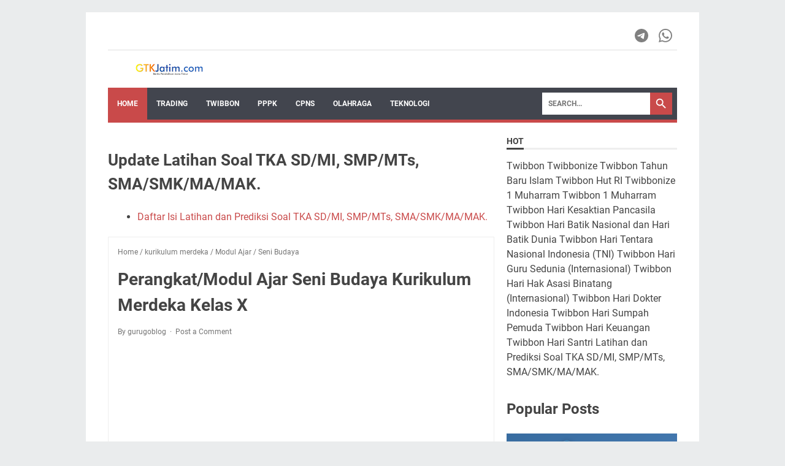

--- FILE ---
content_type: text/html; charset=utf-8
request_url: https://www.google.com/recaptcha/api2/aframe
body_size: 267
content:
<!DOCTYPE HTML><html><head><meta http-equiv="content-type" content="text/html; charset=UTF-8"></head><body><script nonce="PCR6lENF2yo5tQD3HRz1KQ">/** Anti-fraud and anti-abuse applications only. See google.com/recaptcha */ try{var clients={'sodar':'https://pagead2.googlesyndication.com/pagead/sodar?'};window.addEventListener("message",function(a){try{if(a.source===window.parent){var b=JSON.parse(a.data);var c=clients[b['id']];if(c){var d=document.createElement('img');d.src=c+b['params']+'&rc='+(localStorage.getItem("rc::a")?sessionStorage.getItem("rc::b"):"");window.document.body.appendChild(d);sessionStorage.setItem("rc::e",parseInt(sessionStorage.getItem("rc::e")||0)+1);localStorage.setItem("rc::h",'1768804171324');}}}catch(b){}});window.parent.postMessage("_grecaptcha_ready", "*");}catch(b){}</script></body></html>

--- FILE ---
content_type: text/javascript; charset=UTF-8
request_url: https://www.sangkolan.com/feeds/posts/summary/-/Modul%20Ajar?alt=json-in-script&callback=bacaJuga&max-results=5
body_size: 10264
content:
// API callback
bacaJuga({"version":"1.0","encoding":"UTF-8","feed":{"xmlns":"http://www.w3.org/2005/Atom","xmlns$openSearch":"http://a9.com/-/spec/opensearchrss/1.0/","xmlns$blogger":"http://schemas.google.com/blogger/2008","xmlns$georss":"http://www.georss.org/georss","xmlns$gd":"http://schemas.google.com/g/2005","xmlns$thr":"http://purl.org/syndication/thread/1.0","id":{"$t":"tag:blogger.com,1999:blog-8077648278798297496"},"updated":{"$t":"2026-01-18T02:54:58.581-08:00"},"category":[{"term":"TKA"},{"term":"twibbon"},{"term":"sma"},{"term":"smk"},{"term":"pppk"},{"term":"Modul Ajar"},{"term":"ppg"},{"term":"sd"},{"term":"bahasa inggris"},{"term":"bahasa indonesia"},{"term":"matematika"},{"term":"kurikulum merdeka"},{"term":"kurikulum nasional"},{"term":"pat"},{"term":"guru"},{"term":"2023"},{"term":"UKK"},{"term":"sports"},{"term":"pendidikan"},{"term":"smp"},{"term":"tryout"},{"term":"kisi-kisi"},{"term":"seleksi pppk"},{"term":"mts"},{"term":"modul belajar"},{"term":"modul pppk"},{"term":"soal pppk"},{"term":"ppg 2020"},{"term":"berita"},{"term":"ehb bks"},{"term":"euro"},{"term":"guru belajar"},{"term":"asn"},{"term":"badminton"},{"term":"kelas 1"},{"term":"kisi-kisi up"},{"term":"asas"},{"term":"asesmen"},{"term":"uas"},{"term":"aplikasi"},{"term":"cpns"},{"term":"Deep Learning"},{"term":"Perangkat"},{"term":"ppkn"},{"term":"usp bks"},{"term":"mi"},{"term":"modul pedagogik"},{"term":"pai"},{"term":"ujian madrasah"},{"term":"um"},{"term":"Fisika"},{"term":"SD\/MI"},{"term":"formasi pppk"},{"term":"kunci jawaban ppg"},{"term":"LATIHAN SOAL"},{"term":"Sosiologi"},{"term":"soal"},{"term":"PJOK"},{"term":"Sejarah"},{"term":"jadwal euro 2020"},{"term":"Biologi"},{"term":"Ekonomi"},{"term":"guru penggerak"},{"term":"modul pjok"},{"term":"Kelas 4"},{"term":"MATERI"},{"term":"bahasa dan sastra inggris"},{"term":"idul fitri"},{"term":"kelas 7"},{"term":"kelas 8"},{"term":"modul ipa"},{"term":"2024"},{"term":"Kimia"},{"term":"pretest ppg"},{"term":"ATP"},{"term":"Perangkat Ajar"},{"term":"akgtk"},{"term":"cp"},{"term":"kemenag"},{"term":"modul bahasa indonesia"},{"term":"Kelas 11"},{"term":"pretest"},{"term":"snmptn"},{"term":"sscasn"},{"term":"IPA"},{"term":"IPS"},{"term":"Kelas 10"},{"term":"akm"},{"term":"try out"},{"term":"Geografi"},{"term":"euro 2020"},{"term":"pkkwu"},{"term":"siswa"},{"term":"Hari Guru Nasional"},{"term":"hari guru"},{"term":"kisi kisi up"},{"term":"kunci jawaban akm"},{"term":"modul"},{"term":"10"},{"term":"HGN"},{"term":"HUT RI"},{"term":"bkn"},{"term":"deskripsi diri"},{"term":"modul matematika"},{"term":"tpg"},{"term":"usp"},{"term":"11"},{"term":"Buku"},{"term":"honorer"},{"term":"ltmpt"},{"term":"modul ips"},{"term":"pgri"},{"term":"ramadhan"},{"term":"sertifikasi"},{"term":"PMM"},{"term":"PNS"},{"term":"bahasa madura"},{"term":"euro 2021"},{"term":"jadwal euro malam ini"},{"term":"kemendikbud"},{"term":"live streaming"},{"term":"teknologi"},{"term":"tunjangan"},{"term":"Pendidikan Pancasila"},{"term":"Prakarya"},{"term":"info gtk"},{"term":"jadwal euro hari ini"},{"term":"kelas 3"},{"term":"kesehatan"},{"term":"madrasah"},{"term":"materi kelas 2 ganjil"},{"term":"pdss"},{"term":"prediksi euro hari ini"},{"term":"1443 H"},{"term":"1444 H"},{"term":"Informatika"},{"term":"Kelas 9"},{"term":"Seni Budaya"},{"term":"antropologi"},{"term":"english"},{"term":"lebaran"},{"term":"modul paud"},{"term":"modul pgsd"},{"term":"modul ppkn"},{"term":"modul tk"},{"term":"ppdb"},{"term":"sas"},{"term":"sjt"},{"term":"teori belajar"},{"term":"whatsapp"},{"term":"Tidak Dikategorikan"},{"term":"bantuan"},{"term":"bos"},{"term":"cgp"},{"term":"cpns 2021"},{"term":"formasi asn 2021"},{"term":"jawa timur"},{"term":"kelas 2"},{"term":"kelas 5"},{"term":"kelas 6"},{"term":"kip"},{"term":"kunci jawaban"},{"term":"soal cpns"},{"term":"tema 6"},{"term":"tema 7"},{"term":"tema 8"},{"term":"up ppg"},{"term":"2"},{"term":"2IPA1"},{"term":"BAHASA DAERAH"},{"term":"Evaluasi"},{"term":"KORPRI"},{"term":"Maulid"},{"term":"Narrative Text"},{"term":"Nuzulul Quran"},{"term":"Prediksi"},{"term":"Sumpah Pemuda"},{"term":"Tech"},{"term":"Uncategorized"},{"term":"hut"},{"term":"jawaban formatif"},{"term":"kemendikbudristek"},{"term":"kip kuliah"},{"term":"live streaming badminton"},{"term":"non asn"},{"term":"pdf"},{"term":"ppdb jatim"},{"term":"sejarah indonesia"},{"term":"seri pppk"},{"term":"snbt"},{"term":"utbk"},{"term":"2022"},{"term":"2025"},{"term":"2IPA2"},{"term":"Design"},{"term":"Fashion"},{"term":"Indonesia Master"},{"term":"Jatim"},{"term":"Link Twibbon"},{"term":"Pegawai"},{"term":"Seni Musik"},{"term":"Seni Rupa"},{"term":"Seni Tari"},{"term":"Seni Teater"},{"term":"TUGAS"},{"term":"bimtek akm"},{"term":"download"},{"term":"drama"},{"term":"film"},{"term":"gaji 13"},{"term":"hut korpri"},{"term":"jawaban formatif modul ipa"},{"term":"juknis"},{"term":"kemenpanrb"},{"term":"kurikulum"},{"term":"panduan"},{"term":"permendikbud"},{"term":"pppk pjok"},{"term":"pppk ppkn"},{"term":"pramuka"},{"term":"puisi"},{"term":"seleksi ppg"},{"term":"verval ijazah"},{"term":"2IPA3"},{"term":"2IPA4"},{"term":"2IPS1"},{"term":"2IPS2"},{"term":"3"},{"term":"Business"},{"term":"GP Ansor"},{"term":"HTML"},{"term":"Hari Pahlawan"},{"term":"Hari Pramuka"},{"term":"Harlah"},{"term":"Kelas 12"},{"term":"NU"},{"term":"PHP"},{"term":"Pengumuman"},{"term":"Photography"},{"term":"Semester 2"},{"term":"Sketchup tutorial"},{"term":"Tag"},{"term":"Tags"},{"term":"Twibbon Maulid"},{"term":"WordPress"},{"term":"World"},{"term":"afirmasi"},{"term":"badminton bwf world tour"},{"term":"ban sm"},{"term":"bangkalan"},{"term":"bimtek"},{"term":"bsu"},{"term":"budaya madura"},{"term":"bwf"},{"term":"carpan"},{"term":"casn"},{"term":"cause and effect"},{"term":"cerpen"},{"term":"channel euro 2021"},{"term":"copa america"},{"term":"final"},{"term":"french open 2021"},{"term":"gaji"},{"term":"idul fitri 2022"},{"term":"jadwal euro 2021"},{"term":"jadwal ppg"},{"term":"kata bijak"},{"term":"kata mutiara"},{"term":"madura"},{"term":"materi drama"},{"term":"materi kelas 1 ganjil"},{"term":"materi kelas 3 ganjil"},{"term":"merdeka belajar"},{"term":"modul ppg"},{"term":"pajak"},{"term":"pancasila"},{"term":"paud"},{"term":"pip"},{"term":"pos um"},{"term":"ptm"},{"term":"sertifikasi guru"},{"term":"snmpn"},{"term":"sumatif"},{"term":"surat edaran"},{"term":"tema 5"},{"term":"tema 9"},{"term":"thomas cup"},{"term":"thr"},{"term":"tingkatan bahasa madura"},{"term":"tiu"},{"term":"tkp"},{"term":"topeng dhalang"},{"term":"topeng dhalang madura"},{"term":"twibbon idul fitri"},{"term":"twk"},{"term":"ukg"},{"term":"up"},{"term":"1 Muharram"},{"term":"1 Syawal"},{"term":"1445"},{"term":"17 agustus"},{"term":"2020"},{"term":"2IPS3"},{"term":"AN"},{"term":"Akreditasi"},{"term":"BK"},{"term":"BKD"},{"term":"Dirgahayu RI ke 77"},{"term":"Guru Wali"},{"term":"HUT PRAMUKA"},{"term":"HUT RI 77"},{"term":"HUT ke-76 RI"},{"term":"Hari Pahlawan 2022"},{"term":"Hari Sumpah Pemuda"},{"term":"Hijriyah"},{"term":"Idul Adha"},{"term":"KKTP"},{"term":"Kementerian Agama"},{"term":"Klasemen EURO 2021"},{"term":"Link"},{"term":"MFA"},{"term":"Maulid Nabi"},{"term":"Maulid Nabi 2022"},{"term":"Merdeka"},{"term":"NIP"},{"term":"Ondhaggha bhasa madhura"},{"term":"Pembelajaran"},{"term":"Promes"},{"term":"Puisi Madhura"},{"term":"Rajab"},{"term":"SNBP"},{"term":"Selamat Hari Kartini"},{"term":"Semester 1"},{"term":"Sketchup Beginner"},{"term":"Sketchup shortcut"},{"term":"TNI"},{"term":"Tenaga Non ASN"},{"term":"Twibbon HUT RI 77"},{"term":"Twibbon Lebaran"},{"term":"UU"},{"term":"Uji Publik"},{"term":"agama"},{"term":"apple"},{"term":"badminton indonesia open"},{"term":"badminton indonesia open 2021"},{"term":"bangga guru paud"},{"term":"bansos"},{"term":"bantuan kuota"},{"term":"beasiswa"},{"term":"bingkai"},{"term":"budaja madhura"},{"term":"bwf championship 2021"},{"term":"chat"},{"term":"contoh sk"},{"term":"download twibbon hari santri"},{"term":"drh"},{"term":"efin"},{"term":"facebook"},{"term":"formasi"},{"term":"formasi asn"},{"term":"formasi cpns"},{"term":"formatif bahasa inggris"},{"term":"foto"},{"term":"genap"},{"term":"ghancaran"},{"term":"guru honorer"},{"term":"hardiknas"},{"term":"hari ayah nasional"},{"term":"hari bidan"},{"term":"hari dokter nasional"},{"term":"hari kartini"},{"term":"hari kebangkitan nasional"},{"term":"hari santri nasional"},{"term":"hari sumpah pemuda 2022"},{"term":"hut ri ke 76"},{"term":"hwd"},{"term":"indonesia"},{"term":"indonesia masters 2021"},{"term":"indonesia open 2021"},{"term":"indonesia open 2021 live"},{"term":"indonesia open live"},{"term":"jadwal euro"},{"term":"jadwal pppk"},{"term":"jawaban sumatif modul ipa"},{"term":"kelas 1 genap"},{"term":"kelas x"},{"term":"kesaktian pancasila"},{"term":"kisi kisi"},{"term":"kisi kisi ehb bks"},{"term":"kosp"},{"term":"kuota kemendikbud"},{"term":"live streaming euro"},{"term":"live streaming euro 2020"},{"term":"logo"},{"term":"menjodohkan"},{"term":"merdeka mengajar"},{"term":"news"},{"term":"parabola"},{"term":"pendataan"},{"term":"peringatan"},{"term":"pg"},{"term":"pgk"},{"term":"pgsd"},{"term":"phising"},{"term":"pp"},{"term":"pppk 2022"},{"term":"puasa"},{"term":"puisi madura"},{"term":"saham"},{"term":"sbmptn"},{"term":"sekolah"},{"term":"selamat idul fitri 1442 H"},{"term":"sketchup"},{"term":"snmpn 2021"},{"term":"snmptn 2021"},{"term":"soal akm"},{"term":"sumatif matematika"},{"term":"sumpah pemuda 2022"},{"term":"tahun baru islam"},{"term":"teacher"},{"term":"tenaga administrasi"},{"term":"thomas cup 2021"},{"term":"thomas uber cup 2021"},{"term":"tiktok"},{"term":"twibbon Hari Pahlawan"},{"term":"twibbon hari ayah"},{"term":"twibbon hari raya idul adha 2021"},{"term":"twibbon hut ri"},{"term":"twibbon hut ri ke 76"},{"term":"twibbon idul adha"},{"term":"twibbon idul adha 2021"},{"term":"twibbon lebaran ketupat"},{"term":"twibbon pramuka"},{"term":"uber cup 2021"},{"term":"ucapan idul fitri"},{"term":"unsur ekstrinsik"},{"term":"us"},{"term":"world cup"},{"term":"02 Februari"},{"term":"1 Muharam 1443 H"},{"term":"1 Muharam 1443 Hijriah"},{"term":"1 Muharram 1443 H"},{"term":"1 Oktober 2022"},{"term":"1 abad"},{"term":"1 muharram 2022"},{"term":"10 november"},{"term":"1444 Hijriyah"},{"term":"17 Ramadhan"},{"term":"17 agustus 2021"},{"term":"20 mei 2022"},{"term":"2021"},{"term":"2023\/2024"},{"term":"22 Desember"},{"term":"3IPA2"},{"term":"3IPA3"},{"term":"5 Oktober 2022"},{"term":"8 september"},{"term":"8 september hari apa"},{"term":"ANBK"},{"term":"Al-Qur'an"},{"term":"All England 2022"},{"term":"All England Open"},{"term":"Anugerah Guru"},{"term":"Aplikasi Android"},{"term":"Aplikasi jahat"},{"term":"Article"},{"term":"Asesmen Nasional"},{"term":"Ashin of the North"},{"term":"Author"},{"term":"BAHASA DAERAH 3IPA1"},{"term":"BAN-S\/M"},{"term":"BHASA RARENGGHAN"},{"term":"BWD"},{"term":"BWF World Tour Finals 2021"},{"term":"Badminton French Open 2021 Live"},{"term":"Badminton French Open 2021 Schedule"},{"term":"Badminton Indonesia Master"},{"term":"Bagiyan Puisi"},{"term":"Beauty"},{"term":"Belgia vs Italia"},{"term":"Belgia vs Italia 2021"},{"term":"Belgia vs Italia head to head"},{"term":"Belgia vs Italia highlights"},{"term":"Belgia vs Italia live"},{"term":"Belgia vs Italia prediction"},{"term":"Belgia vs Italia prediksi"},{"term":"Buku Guru"},{"term":"Bwf Tournament"},{"term":"Carakan madhura"},{"term":"Cek Kelulusan"},{"term":"Ceko vs Denmark"},{"term":"Ceko vs Denmark 2021"},{"term":"Ceko vs Denmark head to head"},{"term":"Ceko vs Denmark highlights"},{"term":"Ceko vs Denmark live"},{"term":"Ceko vs Denmark prediction"},{"term":"Ceko vs Denmark prediksi"},{"term":"China vs Japan"},{"term":"Coin"},{"term":"Compress Foto"},{"term":"DIrgahayu RI"},{"term":"Daftar Topskorer EURO"},{"term":"Dirgahayu KOWAL ke 59"},{"term":"Euro 2020 Finlandia vs Rusia"},{"term":"Finlandia vs Belgia"},{"term":"G30S"},{"term":"G30S PKI"},{"term":"GTK"},{"term":"Gaji 13 PNS"},{"term":"Ganda Campura"},{"term":"HAB Kemenag 76"},{"term":"HMI"},{"term":"HSBC BWF World Tour Finals"},{"term":"HUT GURU"},{"term":"HUT Jatim"},{"term":"HUT Jatim Ke-77"},{"term":"HUT KORPRI ke 50"},{"term":"HUT Kemerdekaan RI"},{"term":"HUT PGRI"},{"term":"HUT Pramuka 61"},{"term":"HUT RI Ke 77"},{"term":"HUT TNI Ke-77"},{"term":"Hair"},{"term":"Hari Ayah 2022"},{"term":"Hari Batik"},{"term":"Hari Batik 2022"},{"term":"Hari Batik Internasional"},{"term":"Hari Batik Nasional"},{"term":"Hari Dharma Wanita Tahun 2021"},{"term":"Hari Dokter 2022"},{"term":"Hari Kartini 2022"},{"term":"Hari Kesaktian Pancasila"},{"term":"Hari Lahir Pancasila"},{"term":"Hari Lahir Soekarno"},{"term":"Hari Pahlawan 10 November"},{"term":"Harlah Bung Karno"},{"term":"Harlah GP Ansor"},{"term":"Harlah NU ke 96"},{"term":"Hasil Pertandingan EURO"},{"term":"History"},{"term":"Hut Jatim 2022"},{"term":"IKM"},{"term":"IPAS"},{"term":"Imlek"},{"term":"Indonesia Open 2022"},{"term":"Indonesia vs Denmark"},{"term":"Indonesia vs Thailand"},{"term":"Inggris vs Skotlandia Euro 2020"},{"term":"Instagram"},{"term":"Islam"},{"term":"Jadwal EURO 2020 Malam Ini Hungaria vs Prancis Live Streaming"},{"term":"Jadwal EURO 2020 Malam Ini Portugal vs Jerman Live Streaming"},{"term":"Jadwal EURO 2020 Malam Ini Spanyol vs Polandia"},{"term":"Jadwal Euro Polandia vs Slovakia"},{"term":"Jadwal Euro Skotlandia vs Ceko"},{"term":"Jadwal French Open 2021"},{"term":"Japan Open"},{"term":"Japan Open 2022"},{"term":"Japan vs India"},{"term":"Jjm"},{"term":"Kalender 2022"},{"term":"Kalender JPG"},{"term":"Kalender PNG"},{"term":"Kalender PPT"},{"term":"Kami Bersama MUI"},{"term":"Kemdikbudristek"},{"term":"Kemenkominfo"},{"term":"Kemerdekaan"},{"term":"Kingdom: Ashin of the North"},{"term":"Kingdom: Ashin of the North Kingdom"},{"term":"Koin Snack Video"},{"term":"Kolombia vs Ekuador 14 Juni"},{"term":"Kompres"},{"term":"Korps Wanita Angkatan Laut"},{"term":"LENI-KIKO 2022"},{"term":"LPDP"},{"term":"Life \u0026 Love"},{"term":"Linier"},{"term":"Linieritas"},{"term":"Link Twibbon HUT RI ke-76"},{"term":"Link Twibbon HUT ke-76 RI"},{"term":"Link Twibbon Hari Dharma Wanita"},{"term":"Link Twibbon Hari Dharma Wanita Tahun 2021"},{"term":"Link Twibbon Pasang Bendera Merah Putih"},{"term":"Link Twibbon Selamat Tahun Baru Islam"},{"term":"Live Streaming BWF World Tour Finals 2021 Badminton Schedule Today"},{"term":"Live Streaming Euro Belanda vs Austria"},{"term":"Live Streaming Euro Denmark Vs Belgia"},{"term":"Live Streaming Euro Spanyol vs Swedia"},{"term":"Live Streaming Euro Ukraina vs Makedonia Utara"},{"term":"Live Streaming Sudirman Cup 2021 Indonesia Vs Malaysia"},{"term":"Live Streaming of the BWF World Tour Finals 2021"},{"term":"Logo HUT RI 77"},{"term":"Logo Hari Pahlawan"},{"term":"MUI"},{"term":"Mahasiswa"},{"term":"Makedonia Utara vs Belanda"},{"term":"Malam Nisfu Sya'ban"},{"term":"Malam Nuzulul Quran"},{"term":"Maulid Nabi 1444 H"},{"term":"Maulid Nabi Muhammad SAW"},{"term":"Maulid Nabi Muhammad SAW 1444 H"},{"term":"Menghemat Data"},{"term":"Milad"},{"term":"Mohammad Ahsan\/Hendra Setiawan"},{"term":"Mushaf"},{"term":"Muslim"},{"term":"NIP CPNS"},{"term":"NISN"},{"term":"NKRI"},{"term":"NUPTK"},{"term":"Nahdlatul Ulama"},{"term":"OCA' PANGALEM"},{"term":"Offering"},{"term":"Opini"},{"term":"PBSI"},{"term":"PMI"},{"term":"PMI 2022"},{"term":"PNS tanpa tes"},{"term":"PPA"},{"term":"PPPK 2023"},{"term":"PTK"},{"term":"Pelajar"},{"term":"Pelatnas"},{"term":"Pembelajaran Tatap Muka"},{"term":"Pemetaan"},{"term":"Pemprov"},{"term":"Pendaftaran CPNS"},{"term":"Pendaftaran PPPK Guru"},{"term":"Pendaftaran PPPK JF"},{"term":"Pendidikan Agama Islam"},{"term":"Pengertian Ghancaran"},{"term":"Perbedaan"},{"term":"Piala Dunia"},{"term":"Post"},{"term":"Prakarya Kerajinan"},{"term":"Prakarya Pengolahan"},{"term":"Prakarya Rekayasa"},{"term":"Praveen Jordan\/Melati Daeva Oktavianti"},{"term":"Prioritas"},{"term":"Program Rapid Test Antigen Gratis"},{"term":"Prota"},{"term":"Puasa 2023"},{"term":"Qatar"},{"term":"REMIDI KELAS 2"},{"term":"RUU Sisdiknas"},{"term":"Rabu Wekasan"},{"term":"Rajab 2023"},{"term":"Ramadhan 2023"},{"term":"Rapid Test Antigen"},{"term":"Rebo Wekasan"},{"term":"Resize Photo"},{"term":"SKB 4 Menteri"},{"term":"SKD CPNS 2021"},{"term":"SKP 2022"},{"term":"SPAN-PTKIN"},{"term":"SPIDER-MAN: NO WAY HOME"},{"term":"Sabtu"},{"term":"Sekolah Penggerak"},{"term":"Selamat Hari Dokter Nasional"},{"term":"Selamat Hari Raya"},{"term":"Semifinal All England"},{"term":"Sertifikat"},{"term":"SketchUp Extension"},{"term":"SketchUp Plugins"},{"term":"SketchUp Simple"},{"term":"Sketchup Navigation"},{"term":"Snack Video"},{"term":"Snake Eyes"},{"term":"Snake Eyes: G.I. Joe Origins"},{"term":"South Korea vs Denmark"},{"term":"Surat Keputusan"},{"term":"Survei Lingkungan Belajar"},{"term":"Survey"},{"term":"Swiss vs Spanyol"},{"term":"Swiss vs Spanyol 2021"},{"term":"Swiss vs Spanyol head to head"},{"term":"Swiss vs Spanyol highlights"},{"term":"Swiss vs Spanyol live"},{"term":"Swiss vs Spanyol prediction"},{"term":"Swiss vs Spanyol prediksi"},{"term":"Sya'ban"},{"term":"TEKS PENYANDRA"},{"term":"TNI AU"},{"term":"Tahun Baru Islam 2021"},{"term":"Taiwan vs China"},{"term":"Tangkuban Perahu"},{"term":"Tema"},{"term":"Terkece"},{"term":"Tes PCR"},{"term":"Tujuan Pembelajaran"},{"term":"Tunjangan PNS"},{"term":"Twibbon G30S PKI"},{"term":"Twibbon HUT KOWAL"},{"term":"Twibbon HUT Pramuka ke-60"},{"term":"Twibbon HUT ke-76 RI"},{"term":"Twibbon Hari Aksara InterNasional 8 September 2021"},{"term":"Twibbon Hari Batik"},{"term":"Twibbon Hari Dharma Wanita Tahun 2021"},{"term":"Twibbon Hari Dokter"},{"term":"Twibbon Hari Ibu 2021"},{"term":"Twibbon Hari Kartini"},{"term":"Twibbon Hari Lahir Soekarno"},{"term":"Twibbon Hari Pramuka 2021"},{"term":"Twibbon Hari Santri Nasional"},{"term":"Twibbon Imlek"},{"term":"Twibbon Kesaktian Pancasila"},{"term":"Twibbon Maulid Nabi"},{"term":"Twibbon Maulid Nabi 2022 Terbaru"},{"term":"Twibbon Nuzulul Quran"},{"term":"Twibbon Pray From Home"},{"term":"Twibbon Rajab"},{"term":"Twibbon Ramadhan"},{"term":"Twibbon Tahun Baru Islam"},{"term":"Twibbon Video"},{"term":"UJIAN TENGAH SEMESTER"},{"term":"UTS"},{"term":"Ucapan Selamat Hari Pahlawan"},{"term":"Video"},{"term":"a letter frome friend"},{"term":"advertisement"},{"term":"agtk"},{"term":"agtk jatim"},{"term":"agustus"},{"term":"akun"},{"term":"akun fb"},{"term":"alur pendaftaran cpns kemenkumham 2021"},{"term":"android"},{"term":"aplikasi analisis nilai"},{"term":"aplikasi analisis nilai uh"},{"term":"aplikasi crypto"},{"term":"aplikasi euro 2020"},{"term":"aplikasi legal"},{"term":"aplikasi pendataan"},{"term":"aplikasi pengolah nilai"},{"term":"aplikasi pengolah nilai sd"},{"term":"aplikasi pengolah nilai sma"},{"term":"aplikasi pengolah nilai smp"},{"term":"aplikasi saham"},{"term":"aplikasi saham ojk"},{"term":"aplikasi saham terpercaya"},{"term":"argentina"},{"term":"audiensi mahasiswa utm"},{"term":"badminton hylo german open 2021"},{"term":"badminton indonesia open live"},{"term":"badminton live"},{"term":"badminton live streaming"},{"term":"bagian instrinsik cerpen"},{"term":"bahasa"},{"term":"bahasa madura kelas 1"},{"term":"bali"},{"term":"bank mandiri"},{"term":"bantuan operasional sekolah"},{"term":"bantuan umkm"},{"term":"bantuan umkm 2021"},{"term":"bantuan umkm bni"},{"term":"bantuan umkm bri"},{"term":"bantuan umkm mekar"},{"term":"bantuan umkm tahap 2"},{"term":"bantuan umkm tahap 3"},{"term":"bantuan umkm tahap 4"},{"term":"belanda vs ceko"},{"term":"belanda vs ceko disiarkan dimana"},{"term":"belanda vs ceko h2h"},{"term":"belanda vs ceko head to head"},{"term":"belanda vs ceko live"},{"term":"belanda vs ceko prediksi"},{"term":"belgia vs rusia"},{"term":"bem utm"},{"term":"berita pendidikan terbaru"},{"term":"big 16 indonesia masters"},{"term":"big 8 france open"},{"term":"big 8 thomas uber cup"},{"term":"bingkai hari pancasila"},{"term":"bingkai hut ri ke 76"},{"term":"bisnis"},{"term":"bitcoin"},{"term":"blog"},{"term":"bmkg"},{"term":"bop"},{"term":"bop paud"},{"term":"bopp"},{"term":"bopp jatim"},{"term":"bos afirmasi"},{"term":"bos kinerja"},{"term":"bos provinsi"},{"term":"bpjs"},{"term":"bpnt"},{"term":"bpum"},{"term":"bpum bri"},{"term":"bpum tahap 3"},{"term":"bri bpum"},{"term":"browser"},{"term":"btn"},{"term":"bulan suci"},{"term":"bwf world championship"},{"term":"bwf world championship final"},{"term":"carry over"},{"term":"causative"},{"term":"cek nisn"},{"term":"ceria"},{"term":"chapter 1"},{"term":"chats"},{"term":"class x"},{"term":"class xi"},{"term":"contoh ghancaran"},{"term":"contoh puisi"},{"term":"copa america brazil vs peru"},{"term":"cpns 2022"},{"term":"crypto"},{"term":"cuti bersama"},{"term":"daftar kip"},{"term":"daihatsu indonesia masters live"},{"term":"dak"},{"term":"dak fisik"},{"term":"dapodik"},{"term":"dapodik versi 2020"},{"term":"data dapodik hilang"},{"term":"data ptk hilang"},{"term":"denmark open 2021"},{"term":"denmark vs canada"},{"term":"denmark vs finlandia"},{"term":"denmartk open 2021"},{"term":"descriptive text"},{"term":"dharma wanita"},{"term":"diangkat jadi PNS"},{"term":"diesnatalis"},{"term":"different phones"},{"term":"digitalisasi pendidikan"},{"term":"dihapus"},{"term":"dino hijau"},{"term":"dino kuning"},{"term":"dino pink"},{"term":"dirgahayu tni"},{"term":"disappearing message"},{"term":"dompet digital"},{"term":"dompet digital terbaik"},{"term":"download twibbon"},{"term":"dpr"},{"term":"dua chat"},{"term":"e form bri co id bpum"},{"term":"e- form bri umkm 2021"},{"term":"e-cash"},{"term":"e-filling"},{"term":"e-kinerja"},{"term":"e-ktp"},{"term":"e-ktp digital"},{"term":"e-master"},{"term":"e-materai"},{"term":"earth day"},{"term":"education"},{"term":"efilling"},{"term":"eform bri co id bpum"},{"term":"eform bri co id bpum 2021"},{"term":"ehb bks bahasa inggris"},{"term":"ehb bks fisika"},{"term":"ehb bks geografi"},{"term":"ehb bks ppkn"},{"term":"eksplorasi konsep"},{"term":"ektp"},{"term":"email from stranger"},{"term":"error"},{"term":"euro 2020 Italia vs Wales"},{"term":"euro 2020 Rusia vs Denmark"},{"term":"euro 2020 Turki vs Swiss"},{"term":"euro 2020 inggris vs kroasia"},{"term":"euro 2020 kroasia vs skotlandia"},{"term":"euro 2020 swedia vs polandia sangkolan"},{"term":"euro 2020 swedia vs slovakia"},{"term":"euro 2021 Spanyol vs Slovakia"},{"term":"euro Austria vs Makedonia"},{"term":"euro Ceko vs Inggris"},{"term":"euro Ukraina vs Austria"},{"term":"event advertisement"},{"term":"factual report"},{"term":"file"},{"term":"final badminton"},{"term":"final denmark open 2021"},{"term":"final indonesia masters 2021"},{"term":"final indonesia open 2021"},{"term":"final piala dunia"},{"term":"final piala dunia 2022"},{"term":"final thomas cup"},{"term":"final thomas uber cup"},{"term":"final uber cup"},{"term":"fitur"},{"term":"fitur youtube"},{"term":"forex"},{"term":"formasi cpns dan pppk"},{"term":"formasi terbanyak cpns pppk"},{"term":"formatif m3 la2"},{"term":"formatif m3 la3"},{"term":"formatif m3 la4"},{"term":"formatif matematika kb3"},{"term":"frekuensi trans 7"},{"term":"gaya hidup"},{"term":"gempa"},{"term":"german open 2021"},{"term":"german open live"},{"term":"ghutta"},{"term":"graduation"},{"term":"guru sertifikasi"},{"term":"gws"},{"term":"hack"},{"term":"haornas 2021"},{"term":"haornas 9 septermber"},{"term":"har ghar tiranga"},{"term":"hardiknas 2023"},{"term":"hari aksara"},{"term":"hari asi 1 agustus"},{"term":"hari asi internasional"},{"term":"hari asi sedunia"},{"term":"hari ayah nasional 2021"},{"term":"hari bidan 2022"},{"term":"hari bidan 5 mei"},{"term":"hari bidan sedunia"},{"term":"hari dokter 2021"},{"term":"hari guru 2022"},{"term":"hari guru nasional 2021"},{"term":"hari guru sedunia"},{"term":"hari jadi bangkalan"},{"term":"hari jadi kabupaten bangkalan"},{"term":"hari keluarga sedunia"},{"term":"hari kemerdekaan."},{"term":"hari olahraga nasional"},{"term":"hari pahlawan 2021"},{"term":"hari pancasila"},{"term":"hari pendidikan nasional"},{"term":"hari radio republik indonesia"},{"term":"hari raya idul adha 2021"},{"term":"hari raya kurban"},{"term":"hari santri"},{"term":"hari santri 2021"},{"term":"hari santri 2022"},{"term":"hari santri 22 oktober 2021"},{"term":"hari tani 2021"},{"term":"hari tani ke 61"},{"term":"hari tani nasional"},{"term":"harkitnas 2022"},{"term":"harlah fatayat NU KE-73"},{"term":"harlah ipnu ke 68"},{"term":"haru guru nasional"},{"term":"hasil pertandingan tadi malam"},{"term":"hbd"},{"term":"help"},{"term":"herbal"},{"term":"hgn 2022"},{"term":"hide"},{"term":"hilal"},{"term":"honorer dihapus"},{"term":"hortatory exposition"},{"term":"hut ipb university 58"},{"term":"hut jatim ke 76"},{"term":"hut ri 17 agustus"},{"term":"hut ri 76 2021"},{"term":"hut rri ke 76"},{"term":"hut tni"},{"term":"hylo open 2021"},{"term":"hylo open 2021 live"},{"term":"idul adha 1443 H"},{"term":"idul adha 2022"},{"term":"idul adha tahun 2021"},{"term":"idul firi 1444 h"},{"term":"idul fitri 1443 H"},{"term":"idul fitri 2023"},{"term":"idul kurban"},{"term":"india vs china"},{"term":"indodax"},{"term":"indonesia master 2021"},{"term":"indonesia masters"},{"term":"indonesia masters live"},{"term":"indonesia open 2021 quarterfinal"},{"term":"indonesia vs china"},{"term":"indonesia vs malaysia live streaming"},{"term":"insentif"},{"term":"internet"},{"term":"ipb university"},{"term":"ips terpadu"},{"term":"isbat"},{"term":"isra' mi;raj 2022"},{"term":"jadwa Belanda vs Ukraina euro"},{"term":"jadwal Jerman vs Hungaria"},{"term":"jadwal Portugal vs Perancis"},{"term":"jadwal Spanyol vs Slovakia"},{"term":"jadwal copa america"},{"term":"jadwal cpns"},{"term":"jadwal penetapan nip pppk"},{"term":"jadwal piala eropa"},{"term":"jadwal swedia vs polandia"},{"term":"jakarta"},{"term":"januari"},{"term":"jatim bangkit"},{"term":"jawaban formatif ipa"},{"term":"juknis asesmen nasional"},{"term":"juknis bos"},{"term":"juknis bos 2022"},{"term":"juknis madrasah"},{"term":"juknis ppdb"},{"term":"kalender"},{"term":"kalender pendidikan"},{"term":"karis"},{"term":"karsu"},{"term":"kartu deklarasi sehat"},{"term":"kata motivasi"},{"term":"kebijakan pemerintah 2025"},{"term":"kelas 2 genap"},{"term":"kemdikbud"},{"term":"kemenag RI"},{"term":"kemendagri"},{"term":"kemenkeu"},{"term":"kemenpan rb"},{"term":"kemensos"},{"term":"kenaikan pangkat"},{"term":"kesejahteraan guru"},{"term":"ketupat"},{"term":"keutamaan puasa"},{"term":"kingdom ashin of the north kingdom ashin of the north 2021"},{"term":"kingdom ashin of the north sub indo"},{"term":"klasemen euro 2020"},{"term":"kroasia vs rep. ceko euro 2020"},{"term":"ksm 2021"},{"term":"ksn"},{"term":"kuliah gratis"},{"term":"kumpulan twibbon hut ri 76"},{"term":"kuota"},{"term":"kuota formasi"},{"term":"lacak lokasi"},{"term":"lacak pasangan"},{"term":"lapor diri"},{"term":"latihan pemahaman"},{"term":"latihan soal cpns"},{"term":"lebaran 2022"},{"term":"lebaran idul adha 2021"},{"term":"lebaran ketupat"},{"term":"libur idul adha 2020"},{"term":"liburan"},{"term":"line pay"},{"term":"line pay money"},{"term":"line pay money app"},{"term":"lingkaran"},{"term":"link live streaming French Open 2021"},{"term":"live daihatsu indonesia masters"},{"term":"live indonesia master 2021"},{"term":"live streaming sudirman cup"},{"term":"live streaming thomas uber cup"},{"term":"lks"},{"term":"location sharing"},{"term":"lock"},{"term":"logo peringatan hari pancasila"},{"term":"lolos snmptn"},{"term":"lpj"},{"term":"lulusan sma"},{"term":"m1 la1"},{"term":"m1 la2"},{"term":"m1 la3"},{"term":"m1 la4"},{"term":"m2 la1"},{"term":"m2 la2"},{"term":"m2 la3"},{"term":"m2 la4"},{"term":"m3 la1"},{"term":"m4 la1"},{"term":"m4 la2"},{"term":"m4 la3"},{"term":"m4 la4"},{"term":"maba ncit"},{"term":"macam-macam ghancaran"},{"term":"macapat"},{"term":"macbook"},{"term":"macbook price"},{"term":"macbook pro"},{"term":"macbook pro 2021"},{"term":"macemma ghancaran"},{"term":"macemma puisi madhura"},{"term":"malaysia vs japan"},{"term":"mandiri e-cash"},{"term":"matematika kb2"},{"term":"materi kelas 3 genap"},{"term":"materi puisi"},{"term":"maulid nabi 2021"},{"term":"menggabungkan file pdf"},{"term":"menkeu"},{"term":"menulis akm"},{"term":"menyatukan pdf"},{"term":"merge gtk"},{"term":"merge pdf"},{"term":"mipa"},{"term":"mipa terpadu"},{"term":"modul 2.2"},{"term":"modul cpns"},{"term":"modul pengayaan"},{"term":"modul up"},{"term":"motivasi"},{"term":"mudik"},{"term":"myasn"},{"term":"narasumber"},{"term":"ncit"},{"term":"ncit 127"},{"term":"niat puasa"},{"term":"nip pppk"},{"term":"nisfu syaban"},{"term":"offer"},{"term":"offers and suggestions"},{"term":"ojhung"},{"term":"olimpiade"},{"term":"ondhaggha bhasa"},{"term":"otomotif"},{"term":"padlet"},{"term":"pak"},{"term":"pandemi covid-19"},{"term":"pandu dunia"},{"term":"paraphrasing"},{"term":"parenting"},{"term":"password"},{"term":"pe-sapeyan"},{"term":"pedagogik"},{"term":"pedoman pancasila"},{"term":"pelatihan mandiri"},{"term":"penalaran umum"},{"term":"pendataan AN"},{"term":"pendataan non asn"},{"term":"pendidikan nasional"},{"term":"pengadaan cpns"},{"term":"pengangkatan"},{"term":"pengertian puisi"},{"term":"pengguna"},{"term":"pensiun"},{"term":"penthouse 3 eps 8"},{"term":"penthouse season 3"},{"term":"peringatan hari asi"},{"term":"peringatan hari ibu"},{"term":"peringatan hari pancasila"},{"term":"peringatan hari pendidikan nasional"},{"term":"peringatan pramuka ke 60"},{"term":"peristiwa"},{"term":"perlindungan profesi guru"},{"term":"permen no 2 tahun 2022"},{"term":"permendikbudristek no 40 tahun 2021"},{"term":"permenpan"},{"term":"permenpan 27 tahun 2021"},{"term":"pertandingan euro 2020"},{"term":"pertunjukan"},{"term":"pesan sementara"},{"term":"peserta Asesme nasional"},{"term":"peter parker"},{"term":"piala Sudirman 2021"},{"term":"piala asia"},{"term":"piala dunia 2022"},{"term":"piala dunia qatar"},{"term":"piloting"},{"term":"pin"},{"term":"pkh"},{"term":"pkn"},{"term":"pkwu"},{"term":"pln"},{"term":"portugal vs jerman"},{"term":"pppk seni musik"},{"term":"prakerja"},{"term":"prancis"},{"term":"prediksi Jerman vs Hungaria"},{"term":"prediksi formasi casn"},{"term":"presensi"},{"term":"printed publication"},{"term":"prof zudan"},{"term":"program semester"},{"term":"proverb"},{"term":"puasa syawal"},{"term":"publication"},{"term":"quarter final indonesia masters"},{"term":"redistribusi"},{"term":"reformasi ASN"},{"term":"rekening"},{"term":"review"},{"term":"riddle"},{"term":"rip"},{"term":"rukyat"},{"term":"sadap wa"},{"term":"sav palestina"},{"term":"save palestina"},{"term":"schedule BWF World Tour Finals 2021"},{"term":"screenshot"},{"term":"selamat idul adha"},{"term":"selasa"},{"term":"seleksi cpns"},{"term":"seleksi cpns 2021"},{"term":"seleksi pppk 2021"},{"term":"self identity"},{"term":"semifinal badminton"},{"term":"semifinal denmark open"},{"term":"semifinal indonesia master"},{"term":"semifinal thomas cup"},{"term":"seni madura"},{"term":"senin"},{"term":"serdik"},{"term":"seri belajar pppk"},{"term":"sertifikat akreditasi"},{"term":"sertifikat pendidik"},{"term":"services"},{"term":"sidang isbat"},{"term":"simaster"},{"term":"simpkb"},{"term":"sk"},{"term":"sk bos"},{"term":"sk pip"},{"term":"sketchup alternative"},{"term":"sketchup software"},{"term":"skp"},{"term":"snp"},{"term":"soal cpns 2021"},{"term":"soal pppl"},{"term":"solusi"},{"term":"spiderman"},{"term":"spmt"},{"term":"spt"},{"term":"sticker"},{"term":"sticker wa"},{"term":"streaming Snake Eyes: G.I. Joe Origins"},{"term":"sumatif m1"},{"term":"sumatif m2"},{"term":"sumatif m3"},{"term":"sumatif m4"},{"term":"survey deklarasi sehat"},{"term":"syawal"},{"term":"tahun baru hijriyah"},{"term":"tahun baru islam 1443 h"},{"term":"tanpa tes"},{"term":"tarawih"},{"term":"tema hari pancasila"},{"term":"tembhang macapat"},{"term":"template video lebaran"},{"term":"tenaga honorer"},{"term":"tendik"},{"term":"tes"},{"term":"the penthouse 3"},{"term":"thomas uber cup live"},{"term":"tk"},{"term":"token listrik gratis"},{"term":"tonton film Snake Eyes"},{"term":"top skorer euro 2020"},{"term":"topskor euro 2020"},{"term":"tpp"},{"term":"trigonometri"},{"term":"tugas akhir"},{"term":"tugas akhir bahasa indonesia"},{"term":"tugas akhir modul ipa"},{"term":"tunjangan profesi"},{"term":"twibbo"},{"term":"twibbob hut brimob 76"},{"term":"twibboh hari pancasila"},{"term":"twibboh hari pramuka"},{"term":"twibbon 5 oktober"},{"term":"twibbon 8 september"},{"term":"twibbon HMI"},{"term":"twibbon KORPRI"},{"term":"twibbon MUI"},{"term":"twibbon ayahku pahlawanku"},{"term":"twibbon brimob"},{"term":"twibbon bucin"},{"term":"twibbon bucin kuadrat"},{"term":"twibbon dies natalis ipb"},{"term":"twibbon dino merah"},{"term":"twibbon hab kemenag"},{"term":"twibbon haornas"},{"term":"twibbon hari bapak pramuka"},{"term":"twibbon hari bidan"},{"term":"twibbon hari bumi"},{"term":"twibbon hari guru"},{"term":"twibbon hari ibu"},{"term":"twibbon hari jadi jatim"},{"term":"twibbon hari kebangkitan nasional"},{"term":"twibbon hari kesaktian pancasila"},{"term":"twibbon hari olah raga nasional"},{"term":"twibbon hari pancasila"},{"term":"twibbon hari pramuka"},{"term":"twibbon hari raya idul adha"},{"term":"twibbon hari raya idul fitri 1443 h"},{"term":"twibbon hari santri"},{"term":"twibbon hut brimob"},{"term":"twibbon hut jatim"},{"term":"twibbon hut tni"},{"term":"twibbon idul adha 1442 h"},{"term":"twibbon idul adha 2020"},{"term":"twibbon ipnu ippnu"},{"term":"twibbon ipnu ippnu 2021"},{"term":"twibbon ipnu ke 68"},{"term":"twibbon isra miraj"},{"term":"twibbon isra miraj 2022"},{"term":"twibbon jatim bangkit"},{"term":"twibbon kemerdekaan ri"},{"term":"twibbon ksm 2021"},{"term":"twibbon maulid nabi 2021"},{"term":"twibbon nu"},{"term":"twibbon pancasila"},{"term":"twibbon resmi hut ri ke 76"},{"term":"twibbon rri ke 76"},{"term":"twibbon sya'ban"},{"term":"twibbon world teachers day"},{"term":"twibbonize"},{"term":"twibon"},{"term":"uang bulanan"},{"term":"uber cup"},{"term":"ucapan idul fitri terbaik"},{"term":"ucapan isra miraj"},{"term":"ucapan selamat HUT ke-76 RI"},{"term":"ujian"},{"term":"ultah pramuka 60"},{"term":"umum"},{"term":"undang undang"},{"term":"unesa"},{"term":"unsur kebahasaan puisi"},{"term":"update agtk"},{"term":"uu sisdiknas"},{"term":"validasi"},{"term":"victor denmark open"},{"term":"viral"},{"term":"wawancara"},{"term":"whatsapp web"},{"term":"world teachers day"},{"term":"youtube"}],"title":{"type":"text","$t":"sangkolan"},"subtitle":{"type":"html","$t":"Informasi Pendidikan Aktual dan Faktual"},"link":[{"rel":"http://schemas.google.com/g/2005#feed","type":"application/atom+xml","href":"https:\/\/www.sangkolan.com\/feeds\/posts\/summary"},{"rel":"self","type":"application/atom+xml","href":"https:\/\/www.blogger.com\/feeds\/8077648278798297496\/posts\/summary\/-\/Modul+Ajar?alt=json-in-script\u0026max-results=5"},{"rel":"alternate","type":"text/html","href":"https:\/\/www.sangkolan.com\/search\/label\/Modul%20Ajar"},{"rel":"hub","href":"http://pubsubhubbub.appspot.com/"},{"rel":"next","type":"application/atom+xml","href":"https:\/\/www.blogger.com\/feeds\/8077648278798297496\/posts\/summary\/-\/Modul+Ajar\/-\/Modul+Ajar?alt=json-in-script\u0026start-index=6\u0026max-results=5"}],"author":[{"name":{"$t":"Unknown"},"email":{"$t":"noreply@blogger.com"},"gd$image":{"rel":"http://schemas.google.com/g/2005#thumbnail","width":"16","height":"16","src":"https:\/\/img1.blogblog.com\/img\/b16-rounded.gif"}}],"generator":{"version":"7.00","uri":"http://www.blogger.com","$t":"Blogger"},"openSearch$totalResults":{"$t":"160"},"openSearch$startIndex":{"$t":"1"},"openSearch$itemsPerPage":{"$t":"5"},"entry":[{"id":{"$t":"tag:blogger.com,1999:blog-8077648278798297496.post-8395594148971071430"},"published":{"$t":"2025-07-20T21:15:00.000-07:00"},"updated":{"$t":"2025-07-20T21:15:00.132-07:00"},"category":[{"scheme":"http://www.blogger.com/atom/ns#","term":"Deep Learning"},{"scheme":"http://www.blogger.com/atom/ns#","term":"Kelas 12"},{"scheme":"http://www.blogger.com/atom/ns#","term":"Modul Ajar"},{"scheme":"http://www.blogger.com/atom/ns#","term":"Perangkat"},{"scheme":"http://www.blogger.com/atom/ns#","term":"Prakarya"},{"scheme":"http://www.blogger.com/atom/ns#","term":"sma"},{"scheme":"http://www.blogger.com/atom/ns#","term":"smk"}],"title":{"type":"text","$t":"Download Perangkat\/Modul Ajar Deep Learning Prakarya Kelas 12 SMA\/SMK"},"summary":{"type":"text","$t":"Berikut ini adalah\u0026nbsp;Perangkat\/Modul Ajar Deep Learning Prakarya Kelas 12 SMA\/SMK. Pendidikan adalah fondasi utama dalam membangun generasi muda yang cerdas dan berdaya saing tinggi. Salah satu inovasi dalam pembelajaran Prakarya adalah penerapan metode\u0026nbsp;Deep Learning\u0026nbsp;dalam modul ajar yang dirancang khusus untuk meningkatkan pemahaman dan keterampilan siswa.Dalam artikel ini, kami "},"link":[{"rel":"replies","type":"application/atom+xml","href":"https:\/\/www.sangkolan.com\/feeds\/8395594148971071430\/comments\/default","title":"Post Comments"},{"rel":"replies","type":"text/html","href":"https:\/\/www.blogger.com\/comment\/fullpage\/post\/8077648278798297496\/8395594148971071430?isPopup=true","title":"0 Comments"},{"rel":"edit","type":"application/atom+xml","href":"https:\/\/www.blogger.com\/feeds\/8077648278798297496\/posts\/default\/8395594148971071430"},{"rel":"self","type":"application/atom+xml","href":"https:\/\/www.blogger.com\/feeds\/8077648278798297496\/posts\/default\/8395594148971071430"},{"rel":"alternate","type":"text/html","href":"https:\/\/www.sangkolan.com\/2025\/07\/download-perangkatmodul-ajar-deep_0733016631.html","title":"Download Perangkat\/Modul Ajar Deep Learning Prakarya Kelas 12 SMA\/SMK"}],"author":[{"name":{"$t":"Qomaruz Zaman"},"uri":{"$t":"http:\/\/www.blogger.com\/profile\/04744615545012191769"},"email":{"$t":"noreply@blogger.com"},"gd$image":{"rel":"http://schemas.google.com/g/2005#thumbnail","width":"16","height":"16","src":"https:\/\/img1.blogblog.com\/img\/b16-rounded.gif"}}],"media$thumbnail":{"xmlns$media":"http://search.yahoo.com/mrss/","url":"https:\/\/blogger.googleusercontent.com\/img\/b\/R29vZ2xl\/AVvXsEiqTYfmDlMm26mVXunR3cVXI7zq1BCTqlaGeR4AK6m6vdpSC24yg2WvmCQZ2CzG1BxvwXnSW60x7OXmek6W4ovfRItYJSIlV4REltigfA8shRPFuIlqOE_il2xiwgdg_26o8FtrC4XjkZ4lFcnH1NZj51LvhYymOuJvT2OeInzk372_C4aJ0FjklE5VHEse\/s72-w640-h360-c\/Download%20PerangkatModul%20Ajar%20Deep%20Learning%20Matematika%20Kelas%2010%20SMASMK%20(1).png","height":"72","width":"72"},"thr$total":{"$t":"0"}},{"id":{"$t":"tag:blogger.com,1999:blog-8077648278798297496.post-8413582619180806850"},"published":{"$t":"2025-07-20T20:09:00.000-07:00"},"updated":{"$t":"2025-07-20T20:09:21.772-07:00"},"category":[{"scheme":"http://www.blogger.com/atom/ns#","term":"Deep Learning"},{"scheme":"http://www.blogger.com/atom/ns#","term":"Kelas 12"},{"scheme":"http://www.blogger.com/atom/ns#","term":"Modul Ajar"},{"scheme":"http://www.blogger.com/atom/ns#","term":"Perangkat"},{"scheme":"http://www.blogger.com/atom/ns#","term":"Seni Budaya"},{"scheme":"http://www.blogger.com/atom/ns#","term":"sma"},{"scheme":"http://www.blogger.com/atom/ns#","term":"smk"}],"title":{"type":"text","$t":"Download Perangkat\/Modul Ajar Deep Learning Seni Budaya Kelas 12 SMA\/SMK"},"summary":{"type":"text","$t":"Berikut ini adalah\u0026nbsp;Perangkat\/Modul Ajar Deep Learning Seni Budaya Kelas 12 SMA\/SMK. Pendidikan adalah fondasi utama dalam membangun generasi muda yang cerdas dan berdaya saing tinggi. Salah satu inovasi dalam pembelajaran Seni Budaya adalah penerapan metode\u0026nbsp;Deep Learning\u0026nbsp;dalam modul ajar yang dirancang khusus untuk meningkatkan pemahaman dan keterampilan siswa.Dalam artikel ini, "},"link":[{"rel":"replies","type":"application/atom+xml","href":"https:\/\/www.sangkolan.com\/feeds\/8413582619180806850\/comments\/default","title":"Post Comments"},{"rel":"replies","type":"text/html","href":"https:\/\/www.blogger.com\/comment\/fullpage\/post\/8077648278798297496\/8413582619180806850?isPopup=true","title":"0 Comments"},{"rel":"edit","type":"application/atom+xml","href":"https:\/\/www.blogger.com\/feeds\/8077648278798297496\/posts\/default\/8413582619180806850"},{"rel":"self","type":"application/atom+xml","href":"https:\/\/www.blogger.com\/feeds\/8077648278798297496\/posts\/default\/8413582619180806850"},{"rel":"alternate","type":"text/html","href":"https:\/\/www.sangkolan.com\/2025\/07\/download-perangkatmodul-ajar-deep_74.html","title":"Download Perangkat\/Modul Ajar Deep Learning Seni Budaya Kelas 12 SMA\/SMK"}],"author":[{"name":{"$t":"Qomaruz Zaman"},"uri":{"$t":"http:\/\/www.blogger.com\/profile\/04744615545012191769"},"email":{"$t":"noreply@blogger.com"},"gd$image":{"rel":"http://schemas.google.com/g/2005#thumbnail","width":"16","height":"16","src":"https:\/\/img1.blogblog.com\/img\/b16-rounded.gif"}}],"media$thumbnail":{"xmlns$media":"http://search.yahoo.com/mrss/","url":"https:\/\/blogger.googleusercontent.com\/img\/b\/R29vZ2xl\/AVvXsEiqTYfmDlMm26mVXunR3cVXI7zq1BCTqlaGeR4AK6m6vdpSC24yg2WvmCQZ2CzG1BxvwXnSW60x7OXmek6W4ovfRItYJSIlV4REltigfA8shRPFuIlqOE_il2xiwgdg_26o8FtrC4XjkZ4lFcnH1NZj51LvhYymOuJvT2OeInzk372_C4aJ0FjklE5VHEse\/s72-w640-h360-c\/Download%20PerangkatModul%20Ajar%20Deep%20Learning%20Matematika%20Kelas%2010%20SMASMK%20(1).png","height":"72","width":"72"},"thr$total":{"$t":"0"}},{"id":{"$t":"tag:blogger.com,1999:blog-8077648278798297496.post-1907134454262278082"},"published":{"$t":"2025-07-20T20:05:00.000-07:00"},"updated":{"$t":"2025-07-20T20:08:13.672-07:00"},"category":[{"scheme":"http://www.blogger.com/atom/ns#","term":"Deep Learning"},{"scheme":"http://www.blogger.com/atom/ns#","term":"Kelas 12"},{"scheme":"http://www.blogger.com/atom/ns#","term":"Modul Ajar"},{"scheme":"http://www.blogger.com/atom/ns#","term":"pai"},{"scheme":"http://www.blogger.com/atom/ns#","term":"Perangkat"},{"scheme":"http://www.blogger.com/atom/ns#","term":"sma"},{"scheme":"http://www.blogger.com/atom/ns#","term":"smk"}],"title":{"type":"text","$t":"Download Perangkat\/Modul Ajar Deep Learning Pendidikan Agama Islam (PAI) Kelas 12 SMA\/SMK"},"summary":{"type":"text","$t":"Berikut ini adalah\u0026nbsp;Perangkat\/Modul Ajar Deep Learning Pendidikan Agama Islam (PAI) Kelas 12 SMA\/SMK. Pendidikan adalah fondasi utama dalam membangun generasi muda yang cerdas dan berdaya saing tinggi. Salah satu inovasi dalam pembelajaran Pendidikan Agama Islam (PAI) adalah penerapan metode\u0026nbsp;Deep Learning\u0026nbsp;dalam modul ajar yang dirancang khusus untuk meningkatkan pemahaman dan "},"link":[{"rel":"replies","type":"application/atom+xml","href":"https:\/\/www.sangkolan.com\/feeds\/1907134454262278082\/comments\/default","title":"Post Comments"},{"rel":"replies","type":"text/html","href":"https:\/\/www.blogger.com\/comment\/fullpage\/post\/8077648278798297496\/1907134454262278082?isPopup=true","title":"0 Comments"},{"rel":"edit","type":"application/atom+xml","href":"https:\/\/www.blogger.com\/feeds\/8077648278798297496\/posts\/default\/1907134454262278082"},{"rel":"self","type":"application/atom+xml","href":"https:\/\/www.blogger.com\/feeds\/8077648278798297496\/posts\/default\/1907134454262278082"},{"rel":"alternate","type":"text/html","href":"https:\/\/www.sangkolan.com\/2025\/07\/download-perangkatmodul-ajar-deep_20.html","title":"Download Perangkat\/Modul Ajar Deep Learning Pendidikan Agama Islam (PAI) Kelas 12 SMA\/SMK"}],"author":[{"name":{"$t":"Qomaruz Zaman"},"uri":{"$t":"http:\/\/www.blogger.com\/profile\/04744615545012191769"},"email":{"$t":"noreply@blogger.com"},"gd$image":{"rel":"http://schemas.google.com/g/2005#thumbnail","width":"16","height":"16","src":"https:\/\/img1.blogblog.com\/img\/b16-rounded.gif"}}],"media$thumbnail":{"xmlns$media":"http://search.yahoo.com/mrss/","url":"https:\/\/blogger.googleusercontent.com\/img\/b\/R29vZ2xl\/AVvXsEiqTYfmDlMm26mVXunR3cVXI7zq1BCTqlaGeR4AK6m6vdpSC24yg2WvmCQZ2CzG1BxvwXnSW60x7OXmek6W4ovfRItYJSIlV4REltigfA8shRPFuIlqOE_il2xiwgdg_26o8FtrC4XjkZ4lFcnH1NZj51LvhYymOuJvT2OeInzk372_C4aJ0FjklE5VHEse\/s72-w640-h360-c\/Download%20PerangkatModul%20Ajar%20Deep%20Learning%20Matematika%20Kelas%2010%20SMASMK%20(1).png","height":"72","width":"72"},"thr$total":{"$t":"0"}},{"id":{"$t":"tag:blogger.com,1999:blog-8077648278798297496.post-1688895610043536784"},"published":{"$t":"2025-07-18T18:30:00.000-07:00"},"updated":{"$t":"2025-07-18T18:30:00.137-07:00"},"category":[{"scheme":"http://www.blogger.com/atom/ns#","term":"Deep Learning"},{"scheme":"http://www.blogger.com/atom/ns#","term":"IPS"},{"scheme":"http://www.blogger.com/atom/ns#","term":"Kelas 11"},{"scheme":"http://www.blogger.com/atom/ns#","term":"Modul Ajar"},{"scheme":"http://www.blogger.com/atom/ns#","term":"Perangkat"},{"scheme":"http://www.blogger.com/atom/ns#","term":"sma"},{"scheme":"http://www.blogger.com/atom/ns#","term":"smk"},{"scheme":"http://www.blogger.com/atom/ns#","term":"Sosiologi"}],"title":{"type":"text","$t":"Download Perangkat\/Modul Ajar Deep Learning IPS (Sosiologi) Kelas 11 SMA\/SMK"},"summary":{"type":"text","$t":"Berikut ini adalah\u0026nbsp;Perangkat\/Modul Ajar Deep Learning IPS (Sosiologi) Kelas 11 SMA\/SMK. Pendidikan adalah fondasi utama dalam membangun generasi muda yang cerdas dan berdaya saing tinggi. Salah satu inovasi dalam pembelajaran IPS (Sosiologi) adalah penerapan metode\u0026nbsp;Deep Learning\u0026nbsp;dalam modul ajar yang dirancang khusus untuk meningkatkan pemahaman dan keterampilan siswa.Dalam artikel"},"link":[{"rel":"replies","type":"application/atom+xml","href":"https:\/\/www.sangkolan.com\/feeds\/1688895610043536784\/comments\/default","title":"Post Comments"},{"rel":"replies","type":"text/html","href":"https:\/\/www.blogger.com\/comment\/fullpage\/post\/8077648278798297496\/1688895610043536784?isPopup=true","title":"0 Comments"},{"rel":"edit","type":"application/atom+xml","href":"https:\/\/www.blogger.com\/feeds\/8077648278798297496\/posts\/default\/1688895610043536784"},{"rel":"self","type":"application/atom+xml","href":"https:\/\/www.blogger.com\/feeds\/8077648278798297496\/posts\/default\/1688895610043536784"},{"rel":"alternate","type":"text/html","href":"https:\/\/www.sangkolan.com\/2025\/07\/download-perangkatmodul-ajar-deep_0240033961.html","title":"Download Perangkat\/Modul Ajar Deep Learning IPS (Sosiologi) Kelas 11 SMA\/SMK"}],"author":[{"name":{"$t":"Qomaruz Zaman"},"uri":{"$t":"http:\/\/www.blogger.com\/profile\/04744615545012191769"},"email":{"$t":"noreply@blogger.com"},"gd$image":{"rel":"http://schemas.google.com/g/2005#thumbnail","width":"16","height":"16","src":"https:\/\/img1.blogblog.com\/img\/b16-rounded.gif"}}],"media$thumbnail":{"xmlns$media":"http://search.yahoo.com/mrss/","url":"https:\/\/blogger.googleusercontent.com\/img\/b\/R29vZ2xl\/[base64]\/s72-w640-h360-c\/Download%20PerangkatModul%20Ajar%20Deep%20Learning%20Bahasa%20Indonesia%20Kelas%2011%20SMASMK.png","height":"72","width":"72"},"thr$total":{"$t":"0"}},{"id":{"$t":"tag:blogger.com,1999:blog-8077648278798297496.post-8727542900142385311"},"published":{"$t":"2025-07-18T18:00:00.000-07:00"},"updated":{"$t":"2025-07-18T18:00:00.123-07:00"},"category":[{"scheme":"http://www.blogger.com/atom/ns#","term":"Deep Learning"},{"scheme":"http://www.blogger.com/atom/ns#","term":"IPS"},{"scheme":"http://www.blogger.com/atom/ns#","term":"Kelas 11"},{"scheme":"http://www.blogger.com/atom/ns#","term":"Modul Ajar"},{"scheme":"http://www.blogger.com/atom/ns#","term":"Perangkat"},{"scheme":"http://www.blogger.com/atom/ns#","term":"Sejarah"},{"scheme":"http://www.blogger.com/atom/ns#","term":"sma"},{"scheme":"http://www.blogger.com/atom/ns#","term":"smk"}],"title":{"type":"text","$t":"Download Perangkat\/Modul Ajar Deep Learning IPS (Sejarah) Kelas 11 SMA\/SMK"},"summary":{"type":"text","$t":"Berikut ini adalah\u0026nbsp;Perangkat\/Modul Ajar Deep Learning IPS (Sejarah) Kelas 11 SMA\/SMK. Pendidikan adalah fondasi utama dalam membangun generasi muda yang cerdas dan berdaya saing tinggi. Salah satu inovasi dalam pembelajaran IPS (Sejarah) adalah penerapan metode\u0026nbsp;Deep Learning\u0026nbsp;dalam modul ajar yang dirancang khusus untuk meningkatkan pemahaman dan keterampilan siswa.Dalam artikel ini"},"link":[{"rel":"replies","type":"application/atom+xml","href":"https:\/\/www.sangkolan.com\/feeds\/8727542900142385311\/comments\/default","title":"Post Comments"},{"rel":"replies","type":"text/html","href":"https:\/\/www.blogger.com\/comment\/fullpage\/post\/8077648278798297496\/8727542900142385311?isPopup=true","title":"0 Comments"},{"rel":"edit","type":"application/atom+xml","href":"https:\/\/www.blogger.com\/feeds\/8077648278798297496\/posts\/default\/8727542900142385311"},{"rel":"self","type":"application/atom+xml","href":"https:\/\/www.blogger.com\/feeds\/8077648278798297496\/posts\/default\/8727542900142385311"},{"rel":"alternate","type":"text/html","href":"https:\/\/www.sangkolan.com\/2025\/07\/download-perangkatmodul-ajar-deep_01491899135.html","title":"Download Perangkat\/Modul Ajar Deep Learning IPS (Sejarah) Kelas 11 SMA\/SMK"}],"author":[{"name":{"$t":"Qomaruz Zaman"},"uri":{"$t":"http:\/\/www.blogger.com\/profile\/04744615545012191769"},"email":{"$t":"noreply@blogger.com"},"gd$image":{"rel":"http://schemas.google.com/g/2005#thumbnail","width":"16","height":"16","src":"https:\/\/img1.blogblog.com\/img\/b16-rounded.gif"}}],"media$thumbnail":{"xmlns$media":"http://search.yahoo.com/mrss/","url":"https:\/\/blogger.googleusercontent.com\/img\/b\/R29vZ2xl\/[base64]\/s72-w640-h360-c\/Download%20PerangkatModul%20Ajar%20Deep%20Learning%20Bahasa%20Indonesia%20Kelas%2011%20SMASMK.png","height":"72","width":"72"},"thr$total":{"$t":"0"}}]}});

--- FILE ---
content_type: text/javascript; charset=UTF-8
request_url: https://www.sangkolan.com/feeds/posts/default/-/kurikulum%20merdeka?alt=json-in-script&orderby=updated&start-index=25&max-results=5&callback=msRelatedPosts
body_size: 9938
content:
// API callback
msRelatedPosts({"version":"1.0","encoding":"UTF-8","feed":{"xmlns":"http://www.w3.org/2005/Atom","xmlns$openSearch":"http://a9.com/-/spec/opensearchrss/1.0/","xmlns$blogger":"http://schemas.google.com/blogger/2008","xmlns$georss":"http://www.georss.org/georss","xmlns$gd":"http://schemas.google.com/g/2005","xmlns$thr":"http://purl.org/syndication/thread/1.0","id":{"$t":"tag:blogger.com,1999:blog-8077648278798297496"},"updated":{"$t":"2026-01-18T02:54:58.581-08:00"},"category":[{"term":"TKA"},{"term":"twibbon"},{"term":"sma"},{"term":"smk"},{"term":"pppk"},{"term":"Modul Ajar"},{"term":"ppg"},{"term":"sd"},{"term":"bahasa inggris"},{"term":"bahasa indonesia"},{"term":"matematika"},{"term":"kurikulum merdeka"},{"term":"kurikulum nasional"},{"term":"pat"},{"term":"guru"},{"term":"2023"},{"term":"UKK"},{"term":"sports"},{"term":"pendidikan"},{"term":"smp"},{"term":"tryout"},{"term":"kisi-kisi"},{"term":"seleksi pppk"},{"term":"mts"},{"term":"modul belajar"},{"term":"modul pppk"},{"term":"soal pppk"},{"term":"ppg 2020"},{"term":"berita"},{"term":"ehb bks"},{"term":"euro"},{"term":"guru belajar"},{"term":"asn"},{"term":"badminton"},{"term":"kelas 1"},{"term":"kisi-kisi up"},{"term":"asas"},{"term":"asesmen"},{"term":"uas"},{"term":"aplikasi"},{"term":"cpns"},{"term":"Deep Learning"},{"term":"Perangkat"},{"term":"ppkn"},{"term":"usp bks"},{"term":"mi"},{"term":"modul pedagogik"},{"term":"pai"},{"term":"ujian madrasah"},{"term":"um"},{"term":"Fisika"},{"term":"SD\/MI"},{"term":"formasi pppk"},{"term":"kunci jawaban ppg"},{"term":"LATIHAN SOAL"},{"term":"Sosiologi"},{"term":"soal"},{"term":"PJOK"},{"term":"Sejarah"},{"term":"jadwal euro 2020"},{"term":"Biologi"},{"term":"Ekonomi"},{"term":"guru penggerak"},{"term":"modul pjok"},{"term":"Kelas 4"},{"term":"MATERI"},{"term":"bahasa dan sastra inggris"},{"term":"idul fitri"},{"term":"kelas 7"},{"term":"kelas 8"},{"term":"modul ipa"},{"term":"2024"},{"term":"Kimia"},{"term":"pretest ppg"},{"term":"ATP"},{"term":"Perangkat Ajar"},{"term":"akgtk"},{"term":"cp"},{"term":"kemenag"},{"term":"modul bahasa indonesia"},{"term":"Kelas 11"},{"term":"pretest"},{"term":"snmptn"},{"term":"sscasn"},{"term":"IPA"},{"term":"IPS"},{"term":"Kelas 10"},{"term":"akm"},{"term":"try out"},{"term":"Geografi"},{"term":"euro 2020"},{"term":"pkkwu"},{"term":"siswa"},{"term":"Hari Guru Nasional"},{"term":"hari guru"},{"term":"kisi kisi up"},{"term":"kunci jawaban akm"},{"term":"modul"},{"term":"10"},{"term":"HGN"},{"term":"HUT RI"},{"term":"bkn"},{"term":"deskripsi diri"},{"term":"modul matematika"},{"term":"tpg"},{"term":"usp"},{"term":"11"},{"term":"Buku"},{"term":"honorer"},{"term":"ltmpt"},{"term":"modul ips"},{"term":"pgri"},{"term":"ramadhan"},{"term":"sertifikasi"},{"term":"PMM"},{"term":"PNS"},{"term":"bahasa madura"},{"term":"euro 2021"},{"term":"jadwal euro malam ini"},{"term":"kemendikbud"},{"term":"live streaming"},{"term":"teknologi"},{"term":"tunjangan"},{"term":"Pendidikan Pancasila"},{"term":"Prakarya"},{"term":"info gtk"},{"term":"jadwal euro hari ini"},{"term":"kelas 3"},{"term":"kesehatan"},{"term":"madrasah"},{"term":"materi kelas 2 ganjil"},{"term":"pdss"},{"term":"prediksi euro hari ini"},{"term":"1443 H"},{"term":"1444 H"},{"term":"Informatika"},{"term":"Kelas 9"},{"term":"Seni Budaya"},{"term":"antropologi"},{"term":"english"},{"term":"lebaran"},{"term":"modul paud"},{"term":"modul pgsd"},{"term":"modul ppkn"},{"term":"modul tk"},{"term":"ppdb"},{"term":"sas"},{"term":"sjt"},{"term":"teori belajar"},{"term":"whatsapp"},{"term":"Tidak Dikategorikan"},{"term":"bantuan"},{"term":"bos"},{"term":"cgp"},{"term":"cpns 2021"},{"term":"formasi asn 2021"},{"term":"jawa timur"},{"term":"kelas 2"},{"term":"kelas 5"},{"term":"kelas 6"},{"term":"kip"},{"term":"kunci jawaban"},{"term":"soal cpns"},{"term":"tema 6"},{"term":"tema 7"},{"term":"tema 8"},{"term":"up ppg"},{"term":"2"},{"term":"2IPA1"},{"term":"BAHASA DAERAH"},{"term":"Evaluasi"},{"term":"KORPRI"},{"term":"Maulid"},{"term":"Narrative Text"},{"term":"Nuzulul Quran"},{"term":"Prediksi"},{"term":"Sumpah Pemuda"},{"term":"Tech"},{"term":"Uncategorized"},{"term":"hut"},{"term":"jawaban formatif"},{"term":"kemendikbudristek"},{"term":"kip kuliah"},{"term":"live streaming badminton"},{"term":"non asn"},{"term":"pdf"},{"term":"ppdb jatim"},{"term":"sejarah indonesia"},{"term":"seri pppk"},{"term":"snbt"},{"term":"utbk"},{"term":"2022"},{"term":"2025"},{"term":"2IPA2"},{"term":"Design"},{"term":"Fashion"},{"term":"Indonesia Master"},{"term":"Jatim"},{"term":"Link Twibbon"},{"term":"Pegawai"},{"term":"Seni Musik"},{"term":"Seni Rupa"},{"term":"Seni Tari"},{"term":"Seni Teater"},{"term":"TUGAS"},{"term":"bimtek akm"},{"term":"download"},{"term":"drama"},{"term":"film"},{"term":"gaji 13"},{"term":"hut korpri"},{"term":"jawaban formatif modul ipa"},{"term":"juknis"},{"term":"kemenpanrb"},{"term":"kurikulum"},{"term":"panduan"},{"term":"permendikbud"},{"term":"pppk pjok"},{"term":"pppk ppkn"},{"term":"pramuka"},{"term":"puisi"},{"term":"seleksi ppg"},{"term":"verval ijazah"},{"term":"2IPA3"},{"term":"2IPA4"},{"term":"2IPS1"},{"term":"2IPS2"},{"term":"3"},{"term":"Business"},{"term":"GP Ansor"},{"term":"HTML"},{"term":"Hari Pahlawan"},{"term":"Hari Pramuka"},{"term":"Harlah"},{"term":"Kelas 12"},{"term":"NU"},{"term":"PHP"},{"term":"Pengumuman"},{"term":"Photography"},{"term":"Semester 2"},{"term":"Sketchup tutorial"},{"term":"Tag"},{"term":"Tags"},{"term":"Twibbon Maulid"},{"term":"WordPress"},{"term":"World"},{"term":"afirmasi"},{"term":"badminton bwf world tour"},{"term":"ban sm"},{"term":"bangkalan"},{"term":"bimtek"},{"term":"bsu"},{"term":"budaya madura"},{"term":"bwf"},{"term":"carpan"},{"term":"casn"},{"term":"cause and effect"},{"term":"cerpen"},{"term":"channel euro 2021"},{"term":"copa america"},{"term":"final"},{"term":"french open 2021"},{"term":"gaji"},{"term":"idul fitri 2022"},{"term":"jadwal euro 2021"},{"term":"jadwal ppg"},{"term":"kata bijak"},{"term":"kata mutiara"},{"term":"madura"},{"term":"materi drama"},{"term":"materi kelas 1 ganjil"},{"term":"materi kelas 3 ganjil"},{"term":"merdeka belajar"},{"term":"modul ppg"},{"term":"pajak"},{"term":"pancasila"},{"term":"paud"},{"term":"pip"},{"term":"pos um"},{"term":"ptm"},{"term":"sertifikasi guru"},{"term":"snmpn"},{"term":"sumatif"},{"term":"surat edaran"},{"term":"tema 5"},{"term":"tema 9"},{"term":"thomas cup"},{"term":"thr"},{"term":"tingkatan bahasa madura"},{"term":"tiu"},{"term":"tkp"},{"term":"topeng dhalang"},{"term":"topeng dhalang madura"},{"term":"twibbon idul fitri"},{"term":"twk"},{"term":"ukg"},{"term":"up"},{"term":"1 Muharram"},{"term":"1 Syawal"},{"term":"1445"},{"term":"17 agustus"},{"term":"2020"},{"term":"2IPS3"},{"term":"AN"},{"term":"Akreditasi"},{"term":"BK"},{"term":"BKD"},{"term":"Dirgahayu RI ke 77"},{"term":"Guru Wali"},{"term":"HUT PRAMUKA"},{"term":"HUT RI 77"},{"term":"HUT ke-76 RI"},{"term":"Hari Pahlawan 2022"},{"term":"Hari Sumpah Pemuda"},{"term":"Hijriyah"},{"term":"Idul Adha"},{"term":"KKTP"},{"term":"Kementerian Agama"},{"term":"Klasemen EURO 2021"},{"term":"Link"},{"term":"MFA"},{"term":"Maulid Nabi"},{"term":"Maulid Nabi 2022"},{"term":"Merdeka"},{"term":"NIP"},{"term":"Ondhaggha bhasa madhura"},{"term":"Pembelajaran"},{"term":"Promes"},{"term":"Puisi Madhura"},{"term":"Rajab"},{"term":"SNBP"},{"term":"Selamat Hari Kartini"},{"term":"Semester 1"},{"term":"Sketchup Beginner"},{"term":"Sketchup shortcut"},{"term":"TNI"},{"term":"Tenaga Non ASN"},{"term":"Twibbon HUT RI 77"},{"term":"Twibbon Lebaran"},{"term":"UU"},{"term":"Uji Publik"},{"term":"agama"},{"term":"apple"},{"term":"badminton indonesia open"},{"term":"badminton indonesia open 2021"},{"term":"bangga guru paud"},{"term":"bansos"},{"term":"bantuan kuota"},{"term":"beasiswa"},{"term":"bingkai"},{"term":"budaja madhura"},{"term":"bwf championship 2021"},{"term":"chat"},{"term":"contoh sk"},{"term":"download twibbon hari santri"},{"term":"drh"},{"term":"efin"},{"term":"facebook"},{"term":"formasi"},{"term":"formasi asn"},{"term":"formasi cpns"},{"term":"formatif bahasa inggris"},{"term":"foto"},{"term":"genap"},{"term":"ghancaran"},{"term":"guru honorer"},{"term":"hardiknas"},{"term":"hari ayah nasional"},{"term":"hari bidan"},{"term":"hari dokter nasional"},{"term":"hari kartini"},{"term":"hari kebangkitan nasional"},{"term":"hari santri nasional"},{"term":"hari sumpah pemuda 2022"},{"term":"hut ri ke 76"},{"term":"hwd"},{"term":"indonesia"},{"term":"indonesia masters 2021"},{"term":"indonesia open 2021"},{"term":"indonesia open 2021 live"},{"term":"indonesia open live"},{"term":"jadwal euro"},{"term":"jadwal pppk"},{"term":"jawaban sumatif modul ipa"},{"term":"kelas 1 genap"},{"term":"kelas x"},{"term":"kesaktian pancasila"},{"term":"kisi kisi"},{"term":"kisi kisi ehb bks"},{"term":"kosp"},{"term":"kuota kemendikbud"},{"term":"live streaming euro"},{"term":"live streaming euro 2020"},{"term":"logo"},{"term":"menjodohkan"},{"term":"merdeka mengajar"},{"term":"news"},{"term":"parabola"},{"term":"pendataan"},{"term":"peringatan"},{"term":"pg"},{"term":"pgk"},{"term":"pgsd"},{"term":"phising"},{"term":"pp"},{"term":"pppk 2022"},{"term":"puasa"},{"term":"puisi madura"},{"term":"saham"},{"term":"sbmptn"},{"term":"sekolah"},{"term":"selamat idul fitri 1442 H"},{"term":"sketchup"},{"term":"snmpn 2021"},{"term":"snmptn 2021"},{"term":"soal akm"},{"term":"sumatif matematika"},{"term":"sumpah pemuda 2022"},{"term":"tahun baru islam"},{"term":"teacher"},{"term":"tenaga administrasi"},{"term":"thomas cup 2021"},{"term":"thomas uber cup 2021"},{"term":"tiktok"},{"term":"twibbon Hari Pahlawan"},{"term":"twibbon hari ayah"},{"term":"twibbon hari raya idul adha 2021"},{"term":"twibbon hut ri"},{"term":"twibbon hut ri ke 76"},{"term":"twibbon idul adha"},{"term":"twibbon idul adha 2021"},{"term":"twibbon lebaran ketupat"},{"term":"twibbon pramuka"},{"term":"uber cup 2021"},{"term":"ucapan idul fitri"},{"term":"unsur ekstrinsik"},{"term":"us"},{"term":"world cup"},{"term":"02 Februari"},{"term":"1 Muharam 1443 H"},{"term":"1 Muharam 1443 Hijriah"},{"term":"1 Muharram 1443 H"},{"term":"1 Oktober 2022"},{"term":"1 abad"},{"term":"1 muharram 2022"},{"term":"10 november"},{"term":"1444 Hijriyah"},{"term":"17 Ramadhan"},{"term":"17 agustus 2021"},{"term":"20 mei 2022"},{"term":"2021"},{"term":"2023\/2024"},{"term":"22 Desember"},{"term":"3IPA2"},{"term":"3IPA3"},{"term":"5 Oktober 2022"},{"term":"8 september"},{"term":"8 september hari apa"},{"term":"ANBK"},{"term":"Al-Qur'an"},{"term":"All England 2022"},{"term":"All England Open"},{"term":"Anugerah Guru"},{"term":"Aplikasi Android"},{"term":"Aplikasi jahat"},{"term":"Article"},{"term":"Asesmen Nasional"},{"term":"Ashin of the North"},{"term":"Author"},{"term":"BAHASA DAERAH 3IPA1"},{"term":"BAN-S\/M"},{"term":"BHASA RARENGGHAN"},{"term":"BWD"},{"term":"BWF World Tour Finals 2021"},{"term":"Badminton French Open 2021 Live"},{"term":"Badminton French Open 2021 Schedule"},{"term":"Badminton Indonesia Master"},{"term":"Bagiyan Puisi"},{"term":"Beauty"},{"term":"Belgia vs Italia"},{"term":"Belgia vs Italia 2021"},{"term":"Belgia vs Italia head to head"},{"term":"Belgia vs Italia highlights"},{"term":"Belgia vs Italia live"},{"term":"Belgia vs Italia prediction"},{"term":"Belgia vs Italia prediksi"},{"term":"Buku Guru"},{"term":"Bwf Tournament"},{"term":"Carakan madhura"},{"term":"Cek Kelulusan"},{"term":"Ceko vs Denmark"},{"term":"Ceko vs Denmark 2021"},{"term":"Ceko vs Denmark head to head"},{"term":"Ceko vs Denmark highlights"},{"term":"Ceko vs Denmark live"},{"term":"Ceko vs Denmark prediction"},{"term":"Ceko vs Denmark prediksi"},{"term":"China vs Japan"},{"term":"Coin"},{"term":"Compress Foto"},{"term":"DIrgahayu RI"},{"term":"Daftar Topskorer EURO"},{"term":"Dirgahayu KOWAL ke 59"},{"term":"Euro 2020 Finlandia vs Rusia"},{"term":"Finlandia vs Belgia"},{"term":"G30S"},{"term":"G30S PKI"},{"term":"GTK"},{"term":"Gaji 13 PNS"},{"term":"Ganda Campura"},{"term":"HAB Kemenag 76"},{"term":"HMI"},{"term":"HSBC BWF World Tour Finals"},{"term":"HUT GURU"},{"term":"HUT Jatim"},{"term":"HUT Jatim Ke-77"},{"term":"HUT KORPRI ke 50"},{"term":"HUT Kemerdekaan RI"},{"term":"HUT PGRI"},{"term":"HUT Pramuka 61"},{"term":"HUT RI Ke 77"},{"term":"HUT TNI Ke-77"},{"term":"Hair"},{"term":"Hari Ayah 2022"},{"term":"Hari Batik"},{"term":"Hari Batik 2022"},{"term":"Hari Batik Internasional"},{"term":"Hari Batik Nasional"},{"term":"Hari Dharma Wanita Tahun 2021"},{"term":"Hari Dokter 2022"},{"term":"Hari Kartini 2022"},{"term":"Hari Kesaktian Pancasila"},{"term":"Hari Lahir Pancasila"},{"term":"Hari Lahir Soekarno"},{"term":"Hari Pahlawan 10 November"},{"term":"Harlah Bung Karno"},{"term":"Harlah GP Ansor"},{"term":"Harlah NU ke 96"},{"term":"Hasil Pertandingan EURO"},{"term":"History"},{"term":"Hut Jatim 2022"},{"term":"IKM"},{"term":"IPAS"},{"term":"Imlek"},{"term":"Indonesia Open 2022"},{"term":"Indonesia vs Denmark"},{"term":"Indonesia vs Thailand"},{"term":"Inggris vs Skotlandia Euro 2020"},{"term":"Instagram"},{"term":"Islam"},{"term":"Jadwal EURO 2020 Malam Ini Hungaria vs Prancis Live Streaming"},{"term":"Jadwal EURO 2020 Malam Ini Portugal vs Jerman Live Streaming"},{"term":"Jadwal EURO 2020 Malam Ini Spanyol vs Polandia"},{"term":"Jadwal Euro Polandia vs Slovakia"},{"term":"Jadwal Euro Skotlandia vs Ceko"},{"term":"Jadwal French Open 2021"},{"term":"Japan Open"},{"term":"Japan Open 2022"},{"term":"Japan vs India"},{"term":"Jjm"},{"term":"Kalender 2022"},{"term":"Kalender JPG"},{"term":"Kalender PNG"},{"term":"Kalender PPT"},{"term":"Kami Bersama MUI"},{"term":"Kemdikbudristek"},{"term":"Kemenkominfo"},{"term":"Kemerdekaan"},{"term":"Kingdom: Ashin of the North"},{"term":"Kingdom: Ashin of the North Kingdom"},{"term":"Koin Snack Video"},{"term":"Kolombia vs Ekuador 14 Juni"},{"term":"Kompres"},{"term":"Korps Wanita Angkatan Laut"},{"term":"LENI-KIKO 2022"},{"term":"LPDP"},{"term":"Life \u0026 Love"},{"term":"Linier"},{"term":"Linieritas"},{"term":"Link Twibbon HUT RI ke-76"},{"term":"Link Twibbon HUT ke-76 RI"},{"term":"Link Twibbon Hari Dharma Wanita"},{"term":"Link Twibbon Hari Dharma Wanita Tahun 2021"},{"term":"Link Twibbon Pasang Bendera Merah Putih"},{"term":"Link Twibbon Selamat Tahun Baru Islam"},{"term":"Live Streaming BWF World Tour Finals 2021 Badminton Schedule Today"},{"term":"Live Streaming Euro Belanda vs Austria"},{"term":"Live Streaming Euro Denmark Vs Belgia"},{"term":"Live Streaming Euro Spanyol vs Swedia"},{"term":"Live Streaming Euro Ukraina vs Makedonia Utara"},{"term":"Live Streaming Sudirman Cup 2021 Indonesia Vs Malaysia"},{"term":"Live Streaming of the BWF World Tour Finals 2021"},{"term":"Logo HUT RI 77"},{"term":"Logo Hari Pahlawan"},{"term":"MUI"},{"term":"Mahasiswa"},{"term":"Makedonia Utara vs Belanda"},{"term":"Malam Nisfu Sya'ban"},{"term":"Malam Nuzulul Quran"},{"term":"Maulid Nabi 1444 H"},{"term":"Maulid Nabi Muhammad SAW"},{"term":"Maulid Nabi Muhammad SAW 1444 H"},{"term":"Menghemat Data"},{"term":"Milad"},{"term":"Mohammad Ahsan\/Hendra Setiawan"},{"term":"Mushaf"},{"term":"Muslim"},{"term":"NIP CPNS"},{"term":"NISN"},{"term":"NKRI"},{"term":"NUPTK"},{"term":"Nahdlatul Ulama"},{"term":"OCA' PANGALEM"},{"term":"Offering"},{"term":"Opini"},{"term":"PBSI"},{"term":"PMI"},{"term":"PMI 2022"},{"term":"PNS tanpa tes"},{"term":"PPA"},{"term":"PPPK 2023"},{"term":"PTK"},{"term":"Pelajar"},{"term":"Pelatnas"},{"term":"Pembelajaran Tatap Muka"},{"term":"Pemetaan"},{"term":"Pemprov"},{"term":"Pendaftaran CPNS"},{"term":"Pendaftaran PPPK Guru"},{"term":"Pendaftaran PPPK JF"},{"term":"Pendidikan Agama Islam"},{"term":"Pengertian Ghancaran"},{"term":"Perbedaan"},{"term":"Piala Dunia"},{"term":"Post"},{"term":"Prakarya Kerajinan"},{"term":"Prakarya Pengolahan"},{"term":"Prakarya Rekayasa"},{"term":"Praveen Jordan\/Melati Daeva Oktavianti"},{"term":"Prioritas"},{"term":"Program Rapid Test Antigen Gratis"},{"term":"Prota"},{"term":"Puasa 2023"},{"term":"Qatar"},{"term":"REMIDI KELAS 2"},{"term":"RUU Sisdiknas"},{"term":"Rabu Wekasan"},{"term":"Rajab 2023"},{"term":"Ramadhan 2023"},{"term":"Rapid Test Antigen"},{"term":"Rebo Wekasan"},{"term":"Resize Photo"},{"term":"SKB 4 Menteri"},{"term":"SKD CPNS 2021"},{"term":"SKP 2022"},{"term":"SPAN-PTKIN"},{"term":"SPIDER-MAN: NO WAY HOME"},{"term":"Sabtu"},{"term":"Sekolah Penggerak"},{"term":"Selamat Hari Dokter Nasional"},{"term":"Selamat Hari Raya"},{"term":"Semifinal All England"},{"term":"Sertifikat"},{"term":"SketchUp Extension"},{"term":"SketchUp Plugins"},{"term":"SketchUp Simple"},{"term":"Sketchup Navigation"},{"term":"Snack Video"},{"term":"Snake Eyes"},{"term":"Snake Eyes: G.I. Joe Origins"},{"term":"South Korea vs Denmark"},{"term":"Surat Keputusan"},{"term":"Survei Lingkungan Belajar"},{"term":"Survey"},{"term":"Swiss vs Spanyol"},{"term":"Swiss vs Spanyol 2021"},{"term":"Swiss vs Spanyol head to head"},{"term":"Swiss vs Spanyol highlights"},{"term":"Swiss vs Spanyol live"},{"term":"Swiss vs Spanyol prediction"},{"term":"Swiss vs Spanyol prediksi"},{"term":"Sya'ban"},{"term":"TEKS PENYANDRA"},{"term":"TNI AU"},{"term":"Tahun Baru Islam 2021"},{"term":"Taiwan vs China"},{"term":"Tangkuban Perahu"},{"term":"Tema"},{"term":"Terkece"},{"term":"Tes PCR"},{"term":"Tujuan Pembelajaran"},{"term":"Tunjangan PNS"},{"term":"Twibbon G30S PKI"},{"term":"Twibbon HUT KOWAL"},{"term":"Twibbon HUT Pramuka ke-60"},{"term":"Twibbon HUT ke-76 RI"},{"term":"Twibbon Hari Aksara InterNasional 8 September 2021"},{"term":"Twibbon Hari Batik"},{"term":"Twibbon Hari Dharma Wanita Tahun 2021"},{"term":"Twibbon Hari Dokter"},{"term":"Twibbon Hari Ibu 2021"},{"term":"Twibbon Hari Kartini"},{"term":"Twibbon Hari Lahir Soekarno"},{"term":"Twibbon Hari Pramuka 2021"},{"term":"Twibbon Hari Santri Nasional"},{"term":"Twibbon Imlek"},{"term":"Twibbon Kesaktian Pancasila"},{"term":"Twibbon Maulid Nabi"},{"term":"Twibbon Maulid Nabi 2022 Terbaru"},{"term":"Twibbon Nuzulul Quran"},{"term":"Twibbon Pray From Home"},{"term":"Twibbon Rajab"},{"term":"Twibbon Ramadhan"},{"term":"Twibbon Tahun Baru Islam"},{"term":"Twibbon Video"},{"term":"UJIAN TENGAH SEMESTER"},{"term":"UTS"},{"term":"Ucapan Selamat Hari Pahlawan"},{"term":"Video"},{"term":"a letter frome friend"},{"term":"advertisement"},{"term":"agtk"},{"term":"agtk jatim"},{"term":"agustus"},{"term":"akun"},{"term":"akun fb"},{"term":"alur pendaftaran cpns kemenkumham 2021"},{"term":"android"},{"term":"aplikasi analisis nilai"},{"term":"aplikasi analisis nilai uh"},{"term":"aplikasi crypto"},{"term":"aplikasi euro 2020"},{"term":"aplikasi legal"},{"term":"aplikasi pendataan"},{"term":"aplikasi pengolah nilai"},{"term":"aplikasi pengolah nilai sd"},{"term":"aplikasi pengolah nilai sma"},{"term":"aplikasi pengolah nilai smp"},{"term":"aplikasi saham"},{"term":"aplikasi saham ojk"},{"term":"aplikasi saham terpercaya"},{"term":"argentina"},{"term":"audiensi mahasiswa utm"},{"term":"badminton hylo german open 2021"},{"term":"badminton indonesia open live"},{"term":"badminton live"},{"term":"badminton live streaming"},{"term":"bagian instrinsik cerpen"},{"term":"bahasa"},{"term":"bahasa madura kelas 1"},{"term":"bali"},{"term":"bank mandiri"},{"term":"bantuan operasional sekolah"},{"term":"bantuan umkm"},{"term":"bantuan umkm 2021"},{"term":"bantuan umkm bni"},{"term":"bantuan umkm bri"},{"term":"bantuan umkm mekar"},{"term":"bantuan umkm tahap 2"},{"term":"bantuan umkm tahap 3"},{"term":"bantuan umkm tahap 4"},{"term":"belanda vs ceko"},{"term":"belanda vs ceko disiarkan dimana"},{"term":"belanda vs ceko h2h"},{"term":"belanda vs ceko head to head"},{"term":"belanda vs ceko live"},{"term":"belanda vs ceko prediksi"},{"term":"belgia vs rusia"},{"term":"bem utm"},{"term":"berita pendidikan terbaru"},{"term":"big 16 indonesia masters"},{"term":"big 8 france open"},{"term":"big 8 thomas uber cup"},{"term":"bingkai hari pancasila"},{"term":"bingkai hut ri ke 76"},{"term":"bisnis"},{"term":"bitcoin"},{"term":"blog"},{"term":"bmkg"},{"term":"bop"},{"term":"bop paud"},{"term":"bopp"},{"term":"bopp jatim"},{"term":"bos afirmasi"},{"term":"bos kinerja"},{"term":"bos provinsi"},{"term":"bpjs"},{"term":"bpnt"},{"term":"bpum"},{"term":"bpum bri"},{"term":"bpum tahap 3"},{"term":"bri bpum"},{"term":"browser"},{"term":"btn"},{"term":"bulan suci"},{"term":"bwf world championship"},{"term":"bwf world championship final"},{"term":"carry over"},{"term":"causative"},{"term":"cek nisn"},{"term":"ceria"},{"term":"chapter 1"},{"term":"chats"},{"term":"class x"},{"term":"class xi"},{"term":"contoh ghancaran"},{"term":"contoh puisi"},{"term":"copa america brazil vs peru"},{"term":"cpns 2022"},{"term":"crypto"},{"term":"cuti bersama"},{"term":"daftar kip"},{"term":"daihatsu indonesia masters live"},{"term":"dak"},{"term":"dak fisik"},{"term":"dapodik"},{"term":"dapodik versi 2020"},{"term":"data dapodik hilang"},{"term":"data ptk hilang"},{"term":"denmark open 2021"},{"term":"denmark vs canada"},{"term":"denmark vs finlandia"},{"term":"denmartk open 2021"},{"term":"descriptive text"},{"term":"dharma wanita"},{"term":"diangkat jadi PNS"},{"term":"diesnatalis"},{"term":"different phones"},{"term":"digitalisasi pendidikan"},{"term":"dihapus"},{"term":"dino hijau"},{"term":"dino kuning"},{"term":"dino pink"},{"term":"dirgahayu tni"},{"term":"disappearing message"},{"term":"dompet digital"},{"term":"dompet digital terbaik"},{"term":"download twibbon"},{"term":"dpr"},{"term":"dua chat"},{"term":"e form bri co id bpum"},{"term":"e- form bri umkm 2021"},{"term":"e-cash"},{"term":"e-filling"},{"term":"e-kinerja"},{"term":"e-ktp"},{"term":"e-ktp digital"},{"term":"e-master"},{"term":"e-materai"},{"term":"earth day"},{"term":"education"},{"term":"efilling"},{"term":"eform bri co id bpum"},{"term":"eform bri co id bpum 2021"},{"term":"ehb bks bahasa inggris"},{"term":"ehb bks fisika"},{"term":"ehb bks geografi"},{"term":"ehb bks ppkn"},{"term":"eksplorasi konsep"},{"term":"ektp"},{"term":"email from stranger"},{"term":"error"},{"term":"euro 2020 Italia vs Wales"},{"term":"euro 2020 Rusia vs Denmark"},{"term":"euro 2020 Turki vs Swiss"},{"term":"euro 2020 inggris vs kroasia"},{"term":"euro 2020 kroasia vs skotlandia"},{"term":"euro 2020 swedia vs polandia sangkolan"},{"term":"euro 2020 swedia vs slovakia"},{"term":"euro 2021 Spanyol vs Slovakia"},{"term":"euro Austria vs Makedonia"},{"term":"euro Ceko vs Inggris"},{"term":"euro Ukraina vs Austria"},{"term":"event advertisement"},{"term":"factual report"},{"term":"file"},{"term":"final badminton"},{"term":"final denmark open 2021"},{"term":"final indonesia masters 2021"},{"term":"final indonesia open 2021"},{"term":"final piala dunia"},{"term":"final piala dunia 2022"},{"term":"final thomas cup"},{"term":"final thomas uber cup"},{"term":"final uber cup"},{"term":"fitur"},{"term":"fitur youtube"},{"term":"forex"},{"term":"formasi cpns dan pppk"},{"term":"formasi terbanyak cpns pppk"},{"term":"formatif m3 la2"},{"term":"formatif m3 la3"},{"term":"formatif m3 la4"},{"term":"formatif matematika kb3"},{"term":"frekuensi trans 7"},{"term":"gaya hidup"},{"term":"gempa"},{"term":"german open 2021"},{"term":"german open live"},{"term":"ghutta"},{"term":"graduation"},{"term":"guru sertifikasi"},{"term":"gws"},{"term":"hack"},{"term":"haornas 2021"},{"term":"haornas 9 septermber"},{"term":"har ghar tiranga"},{"term":"hardiknas 2023"},{"term":"hari aksara"},{"term":"hari asi 1 agustus"},{"term":"hari asi internasional"},{"term":"hari asi sedunia"},{"term":"hari ayah nasional 2021"},{"term":"hari bidan 2022"},{"term":"hari bidan 5 mei"},{"term":"hari bidan sedunia"},{"term":"hari dokter 2021"},{"term":"hari guru 2022"},{"term":"hari guru nasional 2021"},{"term":"hari guru sedunia"},{"term":"hari jadi bangkalan"},{"term":"hari jadi kabupaten bangkalan"},{"term":"hari keluarga sedunia"},{"term":"hari kemerdekaan."},{"term":"hari olahraga nasional"},{"term":"hari pahlawan 2021"},{"term":"hari pancasila"},{"term":"hari pendidikan nasional"},{"term":"hari radio republik indonesia"},{"term":"hari raya idul adha 2021"},{"term":"hari raya kurban"},{"term":"hari santri"},{"term":"hari santri 2021"},{"term":"hari santri 2022"},{"term":"hari santri 22 oktober 2021"},{"term":"hari tani 2021"},{"term":"hari tani ke 61"},{"term":"hari tani nasional"},{"term":"harkitnas 2022"},{"term":"harlah fatayat NU KE-73"},{"term":"harlah ipnu ke 68"},{"term":"haru guru nasional"},{"term":"hasil pertandingan tadi malam"},{"term":"hbd"},{"term":"help"},{"term":"herbal"},{"term":"hgn 2022"},{"term":"hide"},{"term":"hilal"},{"term":"honorer dihapus"},{"term":"hortatory exposition"},{"term":"hut ipb university 58"},{"term":"hut jatim ke 76"},{"term":"hut ri 17 agustus"},{"term":"hut ri 76 2021"},{"term":"hut rri ke 76"},{"term":"hut tni"},{"term":"hylo open 2021"},{"term":"hylo open 2021 live"},{"term":"idul adha 1443 H"},{"term":"idul adha 2022"},{"term":"idul adha tahun 2021"},{"term":"idul firi 1444 h"},{"term":"idul fitri 1443 H"},{"term":"idul fitri 2023"},{"term":"idul kurban"},{"term":"india vs china"},{"term":"indodax"},{"term":"indonesia master 2021"},{"term":"indonesia masters"},{"term":"indonesia masters live"},{"term":"indonesia open 2021 quarterfinal"},{"term":"indonesia vs china"},{"term":"indonesia vs malaysia live streaming"},{"term":"insentif"},{"term":"internet"},{"term":"ipb university"},{"term":"ips terpadu"},{"term":"isbat"},{"term":"isra' mi;raj 2022"},{"term":"jadwa Belanda vs Ukraina euro"},{"term":"jadwal Jerman vs Hungaria"},{"term":"jadwal Portugal vs Perancis"},{"term":"jadwal Spanyol vs Slovakia"},{"term":"jadwal copa america"},{"term":"jadwal cpns"},{"term":"jadwal penetapan nip pppk"},{"term":"jadwal piala eropa"},{"term":"jadwal swedia vs polandia"},{"term":"jakarta"},{"term":"januari"},{"term":"jatim bangkit"},{"term":"jawaban formatif ipa"},{"term":"juknis asesmen nasional"},{"term":"juknis bos"},{"term":"juknis bos 2022"},{"term":"juknis madrasah"},{"term":"juknis ppdb"},{"term":"kalender"},{"term":"kalender pendidikan"},{"term":"karis"},{"term":"karsu"},{"term":"kartu deklarasi sehat"},{"term":"kata motivasi"},{"term":"kebijakan pemerintah 2025"},{"term":"kelas 2 genap"},{"term":"kemdikbud"},{"term":"kemenag RI"},{"term":"kemendagri"},{"term":"kemenkeu"},{"term":"kemenpan rb"},{"term":"kemensos"},{"term":"kenaikan pangkat"},{"term":"kesejahteraan guru"},{"term":"ketupat"},{"term":"keutamaan puasa"},{"term":"kingdom ashin of the north kingdom ashin of the north 2021"},{"term":"kingdom ashin of the north sub indo"},{"term":"klasemen euro 2020"},{"term":"kroasia vs rep. ceko euro 2020"},{"term":"ksm 2021"},{"term":"ksn"},{"term":"kuliah gratis"},{"term":"kumpulan twibbon hut ri 76"},{"term":"kuota"},{"term":"kuota formasi"},{"term":"lacak lokasi"},{"term":"lacak pasangan"},{"term":"lapor diri"},{"term":"latihan pemahaman"},{"term":"latihan soal cpns"},{"term":"lebaran 2022"},{"term":"lebaran idul adha 2021"},{"term":"lebaran ketupat"},{"term":"libur idul adha 2020"},{"term":"liburan"},{"term":"line pay"},{"term":"line pay money"},{"term":"line pay money app"},{"term":"lingkaran"},{"term":"link live streaming French Open 2021"},{"term":"live daihatsu indonesia masters"},{"term":"live indonesia master 2021"},{"term":"live streaming sudirman cup"},{"term":"live streaming thomas uber cup"},{"term":"lks"},{"term":"location sharing"},{"term":"lock"},{"term":"logo peringatan hari pancasila"},{"term":"lolos snmptn"},{"term":"lpj"},{"term":"lulusan sma"},{"term":"m1 la1"},{"term":"m1 la2"},{"term":"m1 la3"},{"term":"m1 la4"},{"term":"m2 la1"},{"term":"m2 la2"},{"term":"m2 la3"},{"term":"m2 la4"},{"term":"m3 la1"},{"term":"m4 la1"},{"term":"m4 la2"},{"term":"m4 la3"},{"term":"m4 la4"},{"term":"maba ncit"},{"term":"macam-macam ghancaran"},{"term":"macapat"},{"term":"macbook"},{"term":"macbook price"},{"term":"macbook pro"},{"term":"macbook pro 2021"},{"term":"macemma ghancaran"},{"term":"macemma puisi madhura"},{"term":"malaysia vs japan"},{"term":"mandiri e-cash"},{"term":"matematika kb2"},{"term":"materi kelas 3 genap"},{"term":"materi puisi"},{"term":"maulid nabi 2021"},{"term":"menggabungkan file pdf"},{"term":"menkeu"},{"term":"menulis akm"},{"term":"menyatukan pdf"},{"term":"merge gtk"},{"term":"merge pdf"},{"term":"mipa"},{"term":"mipa terpadu"},{"term":"modul 2.2"},{"term":"modul cpns"},{"term":"modul pengayaan"},{"term":"modul up"},{"term":"motivasi"},{"term":"mudik"},{"term":"myasn"},{"term":"narasumber"},{"term":"ncit"},{"term":"ncit 127"},{"term":"niat puasa"},{"term":"nip pppk"},{"term":"nisfu syaban"},{"term":"offer"},{"term":"offers and suggestions"},{"term":"ojhung"},{"term":"olimpiade"},{"term":"ondhaggha bhasa"},{"term":"otomotif"},{"term":"padlet"},{"term":"pak"},{"term":"pandemi covid-19"},{"term":"pandu dunia"},{"term":"paraphrasing"},{"term":"parenting"},{"term":"password"},{"term":"pe-sapeyan"},{"term":"pedagogik"},{"term":"pedoman pancasila"},{"term":"pelatihan mandiri"},{"term":"penalaran umum"},{"term":"pendataan AN"},{"term":"pendataan non asn"},{"term":"pendidikan nasional"},{"term":"pengadaan cpns"},{"term":"pengangkatan"},{"term":"pengertian puisi"},{"term":"pengguna"},{"term":"pensiun"},{"term":"penthouse 3 eps 8"},{"term":"penthouse season 3"},{"term":"peringatan hari asi"},{"term":"peringatan hari ibu"},{"term":"peringatan hari pancasila"},{"term":"peringatan hari pendidikan nasional"},{"term":"peringatan pramuka ke 60"},{"term":"peristiwa"},{"term":"perlindungan profesi guru"},{"term":"permen no 2 tahun 2022"},{"term":"permendikbudristek no 40 tahun 2021"},{"term":"permenpan"},{"term":"permenpan 27 tahun 2021"},{"term":"pertandingan euro 2020"},{"term":"pertunjukan"},{"term":"pesan sementara"},{"term":"peserta Asesme nasional"},{"term":"peter parker"},{"term":"piala Sudirman 2021"},{"term":"piala asia"},{"term":"piala dunia 2022"},{"term":"piala dunia qatar"},{"term":"piloting"},{"term":"pin"},{"term":"pkh"},{"term":"pkn"},{"term":"pkwu"},{"term":"pln"},{"term":"portugal vs jerman"},{"term":"pppk seni musik"},{"term":"prakerja"},{"term":"prancis"},{"term":"prediksi Jerman vs Hungaria"},{"term":"prediksi formasi casn"},{"term":"presensi"},{"term":"printed publication"},{"term":"prof zudan"},{"term":"program semester"},{"term":"proverb"},{"term":"puasa syawal"},{"term":"publication"},{"term":"quarter final indonesia masters"},{"term":"redistribusi"},{"term":"reformasi ASN"},{"term":"rekening"},{"term":"review"},{"term":"riddle"},{"term":"rip"},{"term":"rukyat"},{"term":"sadap wa"},{"term":"sav palestina"},{"term":"save palestina"},{"term":"schedule BWF World Tour Finals 2021"},{"term":"screenshot"},{"term":"selamat idul adha"},{"term":"selasa"},{"term":"seleksi cpns"},{"term":"seleksi cpns 2021"},{"term":"seleksi pppk 2021"},{"term":"self identity"},{"term":"semifinal badminton"},{"term":"semifinal denmark open"},{"term":"semifinal indonesia master"},{"term":"semifinal thomas cup"},{"term":"seni madura"},{"term":"senin"},{"term":"serdik"},{"term":"seri belajar pppk"},{"term":"sertifikat akreditasi"},{"term":"sertifikat pendidik"},{"term":"services"},{"term":"sidang isbat"},{"term":"simaster"},{"term":"simpkb"},{"term":"sk"},{"term":"sk bos"},{"term":"sk pip"},{"term":"sketchup alternative"},{"term":"sketchup software"},{"term":"skp"},{"term":"snp"},{"term":"soal cpns 2021"},{"term":"soal pppl"},{"term":"solusi"},{"term":"spiderman"},{"term":"spmt"},{"term":"spt"},{"term":"sticker"},{"term":"sticker wa"},{"term":"streaming Snake Eyes: G.I. Joe Origins"},{"term":"sumatif m1"},{"term":"sumatif m2"},{"term":"sumatif m3"},{"term":"sumatif m4"},{"term":"survey deklarasi sehat"},{"term":"syawal"},{"term":"tahun baru hijriyah"},{"term":"tahun baru islam 1443 h"},{"term":"tanpa tes"},{"term":"tarawih"},{"term":"tema hari pancasila"},{"term":"tembhang macapat"},{"term":"template video lebaran"},{"term":"tenaga honorer"},{"term":"tendik"},{"term":"tes"},{"term":"the penthouse 3"},{"term":"thomas uber cup live"},{"term":"tk"},{"term":"token listrik gratis"},{"term":"tonton film Snake Eyes"},{"term":"top skorer euro 2020"},{"term":"topskor euro 2020"},{"term":"tpp"},{"term":"trigonometri"},{"term":"tugas akhir"},{"term":"tugas akhir bahasa indonesia"},{"term":"tugas akhir modul ipa"},{"term":"tunjangan profesi"},{"term":"twibbo"},{"term":"twibbob hut brimob 76"},{"term":"twibboh hari pancasila"},{"term":"twibboh hari pramuka"},{"term":"twibbon 5 oktober"},{"term":"twibbon 8 september"},{"term":"twibbon HMI"},{"term":"twibbon KORPRI"},{"term":"twibbon MUI"},{"term":"twibbon ayahku pahlawanku"},{"term":"twibbon brimob"},{"term":"twibbon bucin"},{"term":"twibbon bucin kuadrat"},{"term":"twibbon dies natalis ipb"},{"term":"twibbon dino merah"},{"term":"twibbon hab kemenag"},{"term":"twibbon haornas"},{"term":"twibbon hari bapak pramuka"},{"term":"twibbon hari bidan"},{"term":"twibbon hari bumi"},{"term":"twibbon hari guru"},{"term":"twibbon hari ibu"},{"term":"twibbon hari jadi jatim"},{"term":"twibbon hari kebangkitan nasional"},{"term":"twibbon hari kesaktian pancasila"},{"term":"twibbon hari olah raga nasional"},{"term":"twibbon hari pancasila"},{"term":"twibbon hari pramuka"},{"term":"twibbon hari raya idul adha"},{"term":"twibbon hari raya idul fitri 1443 h"},{"term":"twibbon hari santri"},{"term":"twibbon hut brimob"},{"term":"twibbon hut jatim"},{"term":"twibbon hut tni"},{"term":"twibbon idul adha 1442 h"},{"term":"twibbon idul adha 2020"},{"term":"twibbon ipnu ippnu"},{"term":"twibbon ipnu ippnu 2021"},{"term":"twibbon ipnu ke 68"},{"term":"twibbon isra miraj"},{"term":"twibbon isra miraj 2022"},{"term":"twibbon jatim bangkit"},{"term":"twibbon kemerdekaan ri"},{"term":"twibbon ksm 2021"},{"term":"twibbon maulid nabi 2021"},{"term":"twibbon nu"},{"term":"twibbon pancasila"},{"term":"twibbon resmi hut ri ke 76"},{"term":"twibbon rri ke 76"},{"term":"twibbon sya'ban"},{"term":"twibbon world teachers day"},{"term":"twibbonize"},{"term":"twibon"},{"term":"uang bulanan"},{"term":"uber cup"},{"term":"ucapan idul fitri terbaik"},{"term":"ucapan isra miraj"},{"term":"ucapan selamat HUT ke-76 RI"},{"term":"ujian"},{"term":"ultah pramuka 60"},{"term":"umum"},{"term":"undang undang"},{"term":"unesa"},{"term":"unsur kebahasaan puisi"},{"term":"update agtk"},{"term":"uu sisdiknas"},{"term":"validasi"},{"term":"victor denmark open"},{"term":"viral"},{"term":"wawancara"},{"term":"whatsapp web"},{"term":"world teachers day"},{"term":"youtube"}],"title":{"type":"text","$t":"sangkolan"},"subtitle":{"type":"html","$t":"Informasi Pendidikan Aktual dan Faktual"},"link":[{"rel":"http://schemas.google.com/g/2005#feed","type":"application/atom+xml","href":"https:\/\/www.sangkolan.com\/feeds\/posts\/default"},{"rel":"self","type":"application/atom+xml","href":"https:\/\/www.blogger.com\/feeds\/8077648278798297496\/posts\/default\/-\/kurikulum+merdeka?alt=json-in-script\u0026start-index=25\u0026max-results=5\u0026orderby=updated"},{"rel":"alternate","type":"text/html","href":"https:\/\/www.sangkolan.com\/search\/label\/kurikulum%20merdeka"},{"rel":"hub","href":"http://pubsubhubbub.appspot.com/"},{"rel":"previous","type":"application/atom+xml","href":"https:\/\/www.blogger.com\/feeds\/8077648278798297496\/posts\/default\/-\/kurikulum+merdeka\/-\/kurikulum+merdeka?alt=json-in-script\u0026start-index=20\u0026max-results=5\u0026orderby=updated"},{"rel":"next","type":"application/atom+xml","href":"https:\/\/www.blogger.com\/feeds\/8077648278798297496\/posts\/default\/-\/kurikulum+merdeka\/-\/kurikulum+merdeka?alt=json-in-script\u0026start-index=30\u0026max-results=5\u0026orderby=updated"}],"author":[{"name":{"$t":"Unknown"},"email":{"$t":"noreply@blogger.com"},"gd$image":{"rel":"http://schemas.google.com/g/2005#thumbnail","width":"16","height":"16","src":"https:\/\/img1.blogblog.com\/img\/b16-rounded.gif"}}],"generator":{"version":"7.00","uri":"http://www.blogger.com","$t":"Blogger"},"openSearch$totalResults":{"$t":"98"},"openSearch$startIndex":{"$t":"25"},"openSearch$itemsPerPage":{"$t":"5"},"entry":[{"id":{"$t":"tag:blogger.com,1999:blog-8077648278798297496.post-1683264190837476317"},"published":{"$t":"2023-07-14T15:00:00.002-07:00"},"updated":{"$t":"2023-07-14T15:00:00.153-07:00"},"category":[{"scheme":"http://www.blogger.com/atom/ns#","term":"kurikulum merdeka"},{"scheme":"http://www.blogger.com/atom/ns#","term":"matematika"},{"scheme":"http://www.blogger.com/atom/ns#","term":"Modul Ajar"}],"title":{"type":"text","$t":"Perangkat\/Modul Ajar Matematika Kurikulum Merdeka Kelas X"},"summary":{"type":"text","$t":"Sahabat Sangkolan, Berikut ini adalah Perangkat\/Modul Ajar Matematika Kurikulum Merdeka Kelas X. Pendidikan adalah fondasi penting bagi pembangunan suatu bangsa. Untuk mencapai tujuan tersebut, kurikulum merupakan salah satu elemen kunci yang harus diperhatikan dengan baik. Dalam konteks Indonesia, telah diperkenalkan konsep Kurikulum Merdeka sebagai langkah inovatif untuk meningkatkan kualitas "},"link":[{"rel":"replies","type":"application/atom+xml","href":"https:\/\/www.sangkolan.com\/feeds\/1683264190837476317\/comments\/default","title":"Post Comments"},{"rel":"replies","type":"text/html","href":"https:\/\/www.blogger.com\/comment\/fullpage\/post\/8077648278798297496\/1683264190837476317?isPopup=true","title":"0 Comments"},{"rel":"edit","type":"application/atom+xml","href":"https:\/\/www.blogger.com\/feeds\/8077648278798297496\/posts\/default\/1683264190837476317"},{"rel":"self","type":"application/atom+xml","href":"https:\/\/www.blogger.com\/feeds\/8077648278798297496\/posts\/default\/1683264190837476317"},{"rel":"alternate","type":"text/html","href":"https:\/\/www.sangkolan.com\/2023\/07\/perangkatmodul-ajar-matematika_01663925987.html","title":"Perangkat\/Modul Ajar Matematika Kurikulum Merdeka Kelas X"}],"author":[{"name":{"$t":"Unknown"},"email":{"$t":"noreply@blogger.com"},"gd$image":{"rel":"http://schemas.google.com/g/2005#thumbnail","width":"16","height":"16","src":"https:\/\/img1.blogblog.com\/img\/b16-rounded.gif"}}],"media$thumbnail":{"xmlns$media":"http://search.yahoo.com/mrss/","url":"https:\/\/blogger.googleusercontent.com\/img\/b\/R29vZ2xl\/AVvXsEip5_AJDyqZcHErJ0ymKkba4fXMC9J-VjXEQyaMzIgKh9BOnjeVXavbHYIIKELcKC6-1YwP-lRXCN1GMcmOJ90WJyFCPbdgXwmAEIHy4hka0grtb3WJyzn8BJ1CHQq79ckrwbLdlDCo8pZaypY0-FaFM_WmGk79WEzeSsmP4TBL76Xvf0P2Y6olEWd45jg\/s72-w640-h360-c\/Download%20Modul%20Ajar%20PAI%20Kelas%201%20Kurikulum%20Merdeka%20Semester%201%20dan%20Semester%202.png","height":"72","width":"72"},"thr$total":{"$t":"0"}},{"id":{"$t":"tag:blogger.com,1999:blog-8077648278798297496.post-4422747466487193566"},"published":{"$t":"2023-07-14T14:00:00.002-07:00"},"updated":{"$t":"2023-07-14T14:00:00.144-07:00"},"category":[{"scheme":"http://www.blogger.com/atom/ns#","term":"kurikulum merdeka"},{"scheme":"http://www.blogger.com/atom/ns#","term":"Modul Ajar"},{"scheme":"http://www.blogger.com/atom/ns#","term":"pai"}],"title":{"type":"text","$t":"Perangkat\/Modul Ajar PAI Kurikulum Merdeka Kelas X"},"summary":{"type":"text","$t":"Sahabat Sangkolan, Berikut ini adalah Perangkat\/Modul Ajar PAI Kurikulum Merdeka Kelas X. Pendidikan adalah fondasi penting bagi pembangunan suatu bangsa. Untuk mencapai tujuan tersebut, kurikulum merupakan salah satu elemen kunci yang harus diperhatikan dengan baik. Dalam konteks Indonesia, telah diperkenalkan konsep Kurikulum Merdeka sebagai langkah inovatif untuk meningkatkan kualitas "},"link":[{"rel":"replies","type":"application/atom+xml","href":"https:\/\/www.sangkolan.com\/feeds\/4422747466487193566\/comments\/default","title":"Post Comments"},{"rel":"replies","type":"text/html","href":"https:\/\/www.blogger.com\/comment\/fullpage\/post\/8077648278798297496\/4422747466487193566?isPopup=true","title":"0 Comments"},{"rel":"edit","type":"application/atom+xml","href":"https:\/\/www.blogger.com\/feeds\/8077648278798297496\/posts\/default\/4422747466487193566"},{"rel":"self","type":"application/atom+xml","href":"https:\/\/www.blogger.com\/feeds\/8077648278798297496\/posts\/default\/4422747466487193566"},{"rel":"alternate","type":"text/html","href":"https:\/\/www.sangkolan.com\/2023\/07\/perangkatmodul-ajar-pai-kurikulum_01434164255.html","title":"Perangkat\/Modul Ajar PAI Kurikulum Merdeka Kelas X"}],"author":[{"name":{"$t":"Unknown"},"email":{"$t":"noreply@blogger.com"},"gd$image":{"rel":"http://schemas.google.com/g/2005#thumbnail","width":"16","height":"16","src":"https:\/\/img1.blogblog.com\/img\/b16-rounded.gif"}}],"media$thumbnail":{"xmlns$media":"http://search.yahoo.com/mrss/","url":"https:\/\/blogger.googleusercontent.com\/img\/b\/R29vZ2xl\/AVvXsEip5_AJDyqZcHErJ0ymKkba4fXMC9J-VjXEQyaMzIgKh9BOnjeVXavbHYIIKELcKC6-1YwP-lRXCN1GMcmOJ90WJyFCPbdgXwmAEIHy4hka0grtb3WJyzn8BJ1CHQq79ckrwbLdlDCo8pZaypY0-FaFM_WmGk79WEzeSsmP4TBL76Xvf0P2Y6olEWd45jg\/s72-w640-h360-c\/Download%20Modul%20Ajar%20PAI%20Kelas%201%20Kurikulum%20Merdeka%20Semester%201%20dan%20Semester%202.png","height":"72","width":"72"},"thr$total":{"$t":"0"}},{"id":{"$t":"tag:blogger.com,1999:blog-8077648278798297496.post-5562379283821047105"},"published":{"$t":"2023-07-14T13:00:00.002-07:00"},"updated":{"$t":"2023-07-14T13:00:00.148-07:00"},"category":[{"scheme":"http://www.blogger.com/atom/ns#","term":"bahasa indonesia"},{"scheme":"http://www.blogger.com/atom/ns#","term":"kurikulum merdeka"},{"scheme":"http://www.blogger.com/atom/ns#","term":"Modul Ajar"}],"title":{"type":"text","$t":"Perangkat\/Modul Ajar Bahasa Indonesia Kurikulum Merdeka Kelas X"},"summary":{"type":"text","$t":"Sahabat Sangkolan, Berikut ini adalah Perangkat\/Modul Ajar Bahasa Indonesia Kurikulum Merdeka Kelas X. Pendidikan adalah fondasi penting bagi pembangunan suatu bangsa. Untuk mencapai tujuan tersebut, kurikulum merupakan salah satu elemen kunci yang harus diperhatikan dengan baik. Dalam konteks Indonesia, telah diperkenalkan konsep Kurikulum Merdeka sebagai langkah inovatif untuk meningkatkan "},"link":[{"rel":"replies","type":"application/atom+xml","href":"https:\/\/www.sangkolan.com\/feeds\/5562379283821047105\/comments\/default","title":"Post Comments"},{"rel":"replies","type":"text/html","href":"https:\/\/www.blogger.com\/comment\/fullpage\/post\/8077648278798297496\/5562379283821047105?isPopup=true","title":"0 Comments"},{"rel":"edit","type":"application/atom+xml","href":"https:\/\/www.blogger.com\/feeds\/8077648278798297496\/posts\/default\/5562379283821047105"},{"rel":"self","type":"application/atom+xml","href":"https:\/\/www.blogger.com\/feeds\/8077648278798297496\/posts\/default\/5562379283821047105"},{"rel":"alternate","type":"text/html","href":"https:\/\/www.sangkolan.com\/2023\/07\/perangkatmodul-ajar-bahasa-indonesia_0894089669.html","title":"Perangkat\/Modul Ajar Bahasa Indonesia Kurikulum Merdeka Kelas X"}],"author":[{"name":{"$t":"Unknown"},"email":{"$t":"noreply@blogger.com"},"gd$image":{"rel":"http://schemas.google.com/g/2005#thumbnail","width":"16","height":"16","src":"https:\/\/img1.blogblog.com\/img\/b16-rounded.gif"}}],"media$thumbnail":{"xmlns$media":"http://search.yahoo.com/mrss/","url":"https:\/\/blogger.googleusercontent.com\/img\/b\/R29vZ2xl\/AVvXsEip5_AJDyqZcHErJ0ymKkba4fXMC9J-VjXEQyaMzIgKh9BOnjeVXavbHYIIKELcKC6-1YwP-lRXCN1GMcmOJ90WJyFCPbdgXwmAEIHy4hka0grtb3WJyzn8BJ1CHQq79ckrwbLdlDCo8pZaypY0-FaFM_WmGk79WEzeSsmP4TBL76Xvf0P2Y6olEWd45jg\/s72-w640-h360-c\/Download%20Modul%20Ajar%20PAI%20Kelas%201%20Kurikulum%20Merdeka%20Semester%201%20dan%20Semester%202.png","height":"72","width":"72"},"thr$total":{"$t":"0"}},{"id":{"$t":"tag:blogger.com,1999:blog-8077648278798297496.post-540130299806540472"},"published":{"$t":"2023-07-14T11:00:00.002-07:00"},"updated":{"$t":"2023-07-14T11:00:00.142-07:00"},"category":[{"scheme":"http://www.blogger.com/atom/ns#","term":"bahasa inggris"},{"scheme":"http://www.blogger.com/atom/ns#","term":"kurikulum merdeka"},{"scheme":"http://www.blogger.com/atom/ns#","term":"Modul Ajar"}],"title":{"type":"text","$t":"Perangkat\/Modul Ajar Bahasa Inggris Kurikulum Merdeka Kelas X"},"summary":{"type":"text","$t":"Sahabat Sangkolan, Berikut ini adalah Perangkat\/Modul Ajar Bahasa Inggris Kurikulum Merdeka Kelas X. Pendidikan adalah fondasi penting bagi pembangunan suatu bangsa. Untuk mencapai tujuan tersebut, kurikulum merupakan salah satu elemen kunci yang harus diperhatikan dengan baik. Dalam konteks Indonesia, telah diperkenalkan konsep Kurikulum Merdeka sebagai langkah inovatif untuk meningkatkan "},"link":[{"rel":"replies","type":"application/atom+xml","href":"https:\/\/www.sangkolan.com\/feeds\/540130299806540472\/comments\/default","title":"Post Comments"},{"rel":"replies","type":"text/html","href":"https:\/\/www.blogger.com\/comment\/fullpage\/post\/8077648278798297496\/540130299806540472?isPopup=true","title":"0 Comments"},{"rel":"edit","type":"application/atom+xml","href":"https:\/\/www.blogger.com\/feeds\/8077648278798297496\/posts\/default\/540130299806540472"},{"rel":"self","type":"application/atom+xml","href":"https:\/\/www.blogger.com\/feeds\/8077648278798297496\/posts\/default\/540130299806540472"},{"rel":"alternate","type":"text/html","href":"https:\/\/www.sangkolan.com\/2023\/07\/perangkatmodul-ajar-bahasa-inggris_01339730347.html","title":"Perangkat\/Modul Ajar Bahasa Inggris Kurikulum Merdeka Kelas X"}],"author":[{"name":{"$t":"Unknown"},"email":{"$t":"noreply@blogger.com"},"gd$image":{"rel":"http://schemas.google.com/g/2005#thumbnail","width":"16","height":"16","src":"https:\/\/img1.blogblog.com\/img\/b16-rounded.gif"}}],"media$thumbnail":{"xmlns$media":"http://search.yahoo.com/mrss/","url":"https:\/\/blogger.googleusercontent.com\/img\/b\/R29vZ2xl\/AVvXsEip5_AJDyqZcHErJ0ymKkba4fXMC9J-VjXEQyaMzIgKh9BOnjeVXavbHYIIKELcKC6-1YwP-lRXCN1GMcmOJ90WJyFCPbdgXwmAEIHy4hka0grtb3WJyzn8BJ1CHQq79ckrwbLdlDCo8pZaypY0-FaFM_WmGk79WEzeSsmP4TBL76Xvf0P2Y6olEWd45jg\/s72-w640-h360-c\/Download%20Modul%20Ajar%20PAI%20Kelas%201%20Kurikulum%20Merdeka%20Semester%201%20dan%20Semester%202.png","height":"72","width":"72"},"thr$total":{"$t":"0"}},{"id":{"$t":"tag:blogger.com,1999:blog-8077648278798297496.post-174934388179491687"},"published":{"$t":"2023-07-14T10:00:00.001-07:00"},"updated":{"$t":"2023-07-14T10:00:00.145-07:00"},"category":[{"scheme":"http://www.blogger.com/atom/ns#","term":"Biologi"},{"scheme":"http://www.blogger.com/atom/ns#","term":"kurikulum merdeka"},{"scheme":"http://www.blogger.com/atom/ns#","term":"Modul Ajar"}],"title":{"type":"text","$t":"Perangkat\/Modul Ajar Biologi Kurikulum Merdeka Kelas X"},"summary":{"type":"text","$t":"Sahabat Sangkolan, Berikut ini adalah Perangkat\/Modul Ajar Biologi Kurikulum Merdeka Kelas X. Pendidikan adalah fondasi penting bagi pembangunan suatu bangsa. Untuk mencapai tujuan tersebut, kurikulum merupakan salah satu elemen kunci yang harus diperhatikan dengan baik. Dalam konteks Indonesia, telah diperkenalkan konsep Kurikulum Merdeka sebagai langkah inovatif untuk meningkatkan kualitas "},"link":[{"rel":"replies","type":"application/atom+xml","href":"https:\/\/www.sangkolan.com\/feeds\/174934388179491687\/comments\/default","title":"Post Comments"},{"rel":"replies","type":"text/html","href":"https:\/\/www.blogger.com\/comment\/fullpage\/post\/8077648278798297496\/174934388179491687?isPopup=true","title":"0 Comments"},{"rel":"edit","type":"application/atom+xml","href":"https:\/\/www.blogger.com\/feeds\/8077648278798297496\/posts\/default\/174934388179491687"},{"rel":"self","type":"application/atom+xml","href":"https:\/\/www.blogger.com\/feeds\/8077648278798297496\/posts\/default\/174934388179491687"},{"rel":"alternate","type":"text/html","href":"https:\/\/www.sangkolan.com\/2023\/07\/perangkatmodul-ajar-biologi-kurikulum_01905860131.html","title":"Perangkat\/Modul Ajar Biologi Kurikulum Merdeka Kelas X"}],"author":[{"name":{"$t":"Unknown"},"email":{"$t":"noreply@blogger.com"},"gd$image":{"rel":"http://schemas.google.com/g/2005#thumbnail","width":"16","height":"16","src":"https:\/\/img1.blogblog.com\/img\/b16-rounded.gif"}}],"media$thumbnail":{"xmlns$media":"http://search.yahoo.com/mrss/","url":"https:\/\/blogger.googleusercontent.com\/img\/b\/R29vZ2xl\/AVvXsEip5_AJDyqZcHErJ0ymKkba4fXMC9J-VjXEQyaMzIgKh9BOnjeVXavbHYIIKELcKC6-1YwP-lRXCN1GMcmOJ90WJyFCPbdgXwmAEIHy4hka0grtb3WJyzn8BJ1CHQq79ckrwbLdlDCo8pZaypY0-FaFM_WmGk79WEzeSsmP4TBL76Xvf0P2Y6olEWd45jg\/s72-w640-h360-c\/Download%20Modul%20Ajar%20PAI%20Kelas%201%20Kurikulum%20Merdeka%20Semester%201%20dan%20Semester%202.png","height":"72","width":"72"},"thr$total":{"$t":"0"}}]}});

--- FILE ---
content_type: text/javascript; charset=UTF-8
request_url: https://www.sangkolan.com/feeds/posts/summary/-/kurikulum%20merdeka?alt=json-in-script&orderby=updated&max-results=0&callback=msRandomIndex
body_size: 8623
content:
// API callback
msRandomIndex({"version":"1.0","encoding":"UTF-8","feed":{"xmlns":"http://www.w3.org/2005/Atom","xmlns$openSearch":"http://a9.com/-/spec/opensearchrss/1.0/","xmlns$blogger":"http://schemas.google.com/blogger/2008","xmlns$georss":"http://www.georss.org/georss","xmlns$gd":"http://schemas.google.com/g/2005","xmlns$thr":"http://purl.org/syndication/thread/1.0","id":{"$t":"tag:blogger.com,1999:blog-8077648278798297496"},"updated":{"$t":"2026-01-18T02:54:58.581-08:00"},"category":[{"term":"TKA"},{"term":"twibbon"},{"term":"sma"},{"term":"smk"},{"term":"pppk"},{"term":"Modul Ajar"},{"term":"ppg"},{"term":"sd"},{"term":"bahasa inggris"},{"term":"bahasa indonesia"},{"term":"matematika"},{"term":"kurikulum merdeka"},{"term":"kurikulum nasional"},{"term":"pat"},{"term":"guru"},{"term":"2023"},{"term":"UKK"},{"term":"sports"},{"term":"pendidikan"},{"term":"smp"},{"term":"tryout"},{"term":"kisi-kisi"},{"term":"seleksi pppk"},{"term":"mts"},{"term":"modul belajar"},{"term":"modul pppk"},{"term":"soal pppk"},{"term":"ppg 2020"},{"term":"berita"},{"term":"ehb bks"},{"term":"euro"},{"term":"guru belajar"},{"term":"asn"},{"term":"badminton"},{"term":"kelas 1"},{"term":"kisi-kisi up"},{"term":"asas"},{"term":"asesmen"},{"term":"uas"},{"term":"aplikasi"},{"term":"cpns"},{"term":"Deep Learning"},{"term":"Perangkat"},{"term":"ppkn"},{"term":"usp bks"},{"term":"mi"},{"term":"modul pedagogik"},{"term":"pai"},{"term":"ujian madrasah"},{"term":"um"},{"term":"Fisika"},{"term":"SD\/MI"},{"term":"formasi pppk"},{"term":"kunci jawaban ppg"},{"term":"LATIHAN SOAL"},{"term":"Sosiologi"},{"term":"soal"},{"term":"PJOK"},{"term":"Sejarah"},{"term":"jadwal euro 2020"},{"term":"Biologi"},{"term":"Ekonomi"},{"term":"guru penggerak"},{"term":"modul pjok"},{"term":"Kelas 4"},{"term":"MATERI"},{"term":"bahasa dan sastra inggris"},{"term":"idul fitri"},{"term":"kelas 7"},{"term":"kelas 8"},{"term":"modul ipa"},{"term":"2024"},{"term":"Kimia"},{"term":"pretest ppg"},{"term":"ATP"},{"term":"Perangkat Ajar"},{"term":"akgtk"},{"term":"cp"},{"term":"kemenag"},{"term":"modul bahasa indonesia"},{"term":"Kelas 11"},{"term":"pretest"},{"term":"snmptn"},{"term":"sscasn"},{"term":"IPA"},{"term":"IPS"},{"term":"Kelas 10"},{"term":"akm"},{"term":"try out"},{"term":"Geografi"},{"term":"euro 2020"},{"term":"pkkwu"},{"term":"siswa"},{"term":"Hari Guru Nasional"},{"term":"hari guru"},{"term":"kisi kisi up"},{"term":"kunci jawaban akm"},{"term":"modul"},{"term":"10"},{"term":"HGN"},{"term":"HUT RI"},{"term":"bkn"},{"term":"deskripsi diri"},{"term":"modul matematika"},{"term":"tpg"},{"term":"usp"},{"term":"11"},{"term":"Buku"},{"term":"honorer"},{"term":"ltmpt"},{"term":"modul ips"},{"term":"pgri"},{"term":"ramadhan"},{"term":"sertifikasi"},{"term":"PMM"},{"term":"PNS"},{"term":"bahasa madura"},{"term":"euro 2021"},{"term":"jadwal euro malam ini"},{"term":"kemendikbud"},{"term":"live streaming"},{"term":"teknologi"},{"term":"tunjangan"},{"term":"Pendidikan Pancasila"},{"term":"Prakarya"},{"term":"info gtk"},{"term":"jadwal euro hari ini"},{"term":"kelas 3"},{"term":"kesehatan"},{"term":"madrasah"},{"term":"materi kelas 2 ganjil"},{"term":"pdss"},{"term":"prediksi euro hari ini"},{"term":"1443 H"},{"term":"1444 H"},{"term":"Informatika"},{"term":"Kelas 9"},{"term":"Seni Budaya"},{"term":"antropologi"},{"term":"english"},{"term":"lebaran"},{"term":"modul paud"},{"term":"modul pgsd"},{"term":"modul ppkn"},{"term":"modul tk"},{"term":"ppdb"},{"term":"sas"},{"term":"sjt"},{"term":"teori belajar"},{"term":"whatsapp"},{"term":"Tidak Dikategorikan"},{"term":"bantuan"},{"term":"bos"},{"term":"cgp"},{"term":"cpns 2021"},{"term":"formasi asn 2021"},{"term":"jawa timur"},{"term":"kelas 2"},{"term":"kelas 5"},{"term":"kelas 6"},{"term":"kip"},{"term":"kunci jawaban"},{"term":"soal cpns"},{"term":"tema 6"},{"term":"tema 7"},{"term":"tema 8"},{"term":"up ppg"},{"term":"2"},{"term":"2IPA1"},{"term":"BAHASA DAERAH"},{"term":"Evaluasi"},{"term":"KORPRI"},{"term":"Maulid"},{"term":"Narrative Text"},{"term":"Nuzulul Quran"},{"term":"Prediksi"},{"term":"Sumpah Pemuda"},{"term":"Tech"},{"term":"Uncategorized"},{"term":"hut"},{"term":"jawaban formatif"},{"term":"kemendikbudristek"},{"term":"kip kuliah"},{"term":"live streaming badminton"},{"term":"non asn"},{"term":"pdf"},{"term":"ppdb jatim"},{"term":"sejarah indonesia"},{"term":"seri pppk"},{"term":"snbt"},{"term":"utbk"},{"term":"2022"},{"term":"2025"},{"term":"2IPA2"},{"term":"Design"},{"term":"Fashion"},{"term":"Indonesia Master"},{"term":"Jatim"},{"term":"Link Twibbon"},{"term":"Pegawai"},{"term":"Seni Musik"},{"term":"Seni Rupa"},{"term":"Seni Tari"},{"term":"Seni Teater"},{"term":"TUGAS"},{"term":"bimtek akm"},{"term":"download"},{"term":"drama"},{"term":"film"},{"term":"gaji 13"},{"term":"hut korpri"},{"term":"jawaban formatif modul ipa"},{"term":"juknis"},{"term":"kemenpanrb"},{"term":"kurikulum"},{"term":"panduan"},{"term":"permendikbud"},{"term":"pppk pjok"},{"term":"pppk ppkn"},{"term":"pramuka"},{"term":"puisi"},{"term":"seleksi ppg"},{"term":"verval ijazah"},{"term":"2IPA3"},{"term":"2IPA4"},{"term":"2IPS1"},{"term":"2IPS2"},{"term":"3"},{"term":"Business"},{"term":"GP Ansor"},{"term":"HTML"},{"term":"Hari Pahlawan"},{"term":"Hari Pramuka"},{"term":"Harlah"},{"term":"Kelas 12"},{"term":"NU"},{"term":"PHP"},{"term":"Pengumuman"},{"term":"Photography"},{"term":"Semester 2"},{"term":"Sketchup tutorial"},{"term":"Tag"},{"term":"Tags"},{"term":"Twibbon Maulid"},{"term":"WordPress"},{"term":"World"},{"term":"afirmasi"},{"term":"badminton bwf world tour"},{"term":"ban sm"},{"term":"bangkalan"},{"term":"bimtek"},{"term":"bsu"},{"term":"budaya madura"},{"term":"bwf"},{"term":"carpan"},{"term":"casn"},{"term":"cause and effect"},{"term":"cerpen"},{"term":"channel euro 2021"},{"term":"copa america"},{"term":"final"},{"term":"french open 2021"},{"term":"gaji"},{"term":"idul fitri 2022"},{"term":"jadwal euro 2021"},{"term":"jadwal ppg"},{"term":"kata bijak"},{"term":"kata mutiara"},{"term":"madura"},{"term":"materi drama"},{"term":"materi kelas 1 ganjil"},{"term":"materi kelas 3 ganjil"},{"term":"merdeka belajar"},{"term":"modul ppg"},{"term":"pajak"},{"term":"pancasila"},{"term":"paud"},{"term":"pip"},{"term":"pos um"},{"term":"ptm"},{"term":"sertifikasi guru"},{"term":"snmpn"},{"term":"sumatif"},{"term":"surat edaran"},{"term":"tema 5"},{"term":"tema 9"},{"term":"thomas cup"},{"term":"thr"},{"term":"tingkatan bahasa madura"},{"term":"tiu"},{"term":"tkp"},{"term":"topeng dhalang"},{"term":"topeng dhalang madura"},{"term":"twibbon idul fitri"},{"term":"twk"},{"term":"ukg"},{"term":"up"},{"term":"1 Muharram"},{"term":"1 Syawal"},{"term":"1445"},{"term":"17 agustus"},{"term":"2020"},{"term":"2IPS3"},{"term":"AN"},{"term":"Akreditasi"},{"term":"BK"},{"term":"BKD"},{"term":"Dirgahayu RI ke 77"},{"term":"Guru Wali"},{"term":"HUT PRAMUKA"},{"term":"HUT RI 77"},{"term":"HUT ke-76 RI"},{"term":"Hari Pahlawan 2022"},{"term":"Hari Sumpah Pemuda"},{"term":"Hijriyah"},{"term":"Idul Adha"},{"term":"KKTP"},{"term":"Kementerian Agama"},{"term":"Klasemen EURO 2021"},{"term":"Link"},{"term":"MFA"},{"term":"Maulid Nabi"},{"term":"Maulid Nabi 2022"},{"term":"Merdeka"},{"term":"NIP"},{"term":"Ondhaggha bhasa madhura"},{"term":"Pembelajaran"},{"term":"Promes"},{"term":"Puisi Madhura"},{"term":"Rajab"},{"term":"SNBP"},{"term":"Selamat Hari Kartini"},{"term":"Semester 1"},{"term":"Sketchup Beginner"},{"term":"Sketchup shortcut"},{"term":"TNI"},{"term":"Tenaga Non ASN"},{"term":"Twibbon HUT RI 77"},{"term":"Twibbon Lebaran"},{"term":"UU"},{"term":"Uji Publik"},{"term":"agama"},{"term":"apple"},{"term":"badminton indonesia open"},{"term":"badminton indonesia open 2021"},{"term":"bangga guru paud"},{"term":"bansos"},{"term":"bantuan kuota"},{"term":"beasiswa"},{"term":"bingkai"},{"term":"budaja madhura"},{"term":"bwf championship 2021"},{"term":"chat"},{"term":"contoh sk"},{"term":"download twibbon hari santri"},{"term":"drh"},{"term":"efin"},{"term":"facebook"},{"term":"formasi"},{"term":"formasi asn"},{"term":"formasi cpns"},{"term":"formatif bahasa inggris"},{"term":"foto"},{"term":"genap"},{"term":"ghancaran"},{"term":"guru honorer"},{"term":"hardiknas"},{"term":"hari ayah nasional"},{"term":"hari bidan"},{"term":"hari dokter nasional"},{"term":"hari kartini"},{"term":"hari kebangkitan nasional"},{"term":"hari santri nasional"},{"term":"hari sumpah pemuda 2022"},{"term":"hut ri ke 76"},{"term":"hwd"},{"term":"indonesia"},{"term":"indonesia masters 2021"},{"term":"indonesia open 2021"},{"term":"indonesia open 2021 live"},{"term":"indonesia open live"},{"term":"jadwal euro"},{"term":"jadwal pppk"},{"term":"jawaban sumatif modul ipa"},{"term":"kelas 1 genap"},{"term":"kelas x"},{"term":"kesaktian pancasila"},{"term":"kisi kisi"},{"term":"kisi kisi ehb bks"},{"term":"kosp"},{"term":"kuota kemendikbud"},{"term":"live streaming euro"},{"term":"live streaming euro 2020"},{"term":"logo"},{"term":"menjodohkan"},{"term":"merdeka mengajar"},{"term":"news"},{"term":"parabola"},{"term":"pendataan"},{"term":"peringatan"},{"term":"pg"},{"term":"pgk"},{"term":"pgsd"},{"term":"phising"},{"term":"pp"},{"term":"pppk 2022"},{"term":"puasa"},{"term":"puisi madura"},{"term":"saham"},{"term":"sbmptn"},{"term":"sekolah"},{"term":"selamat idul fitri 1442 H"},{"term":"sketchup"},{"term":"snmpn 2021"},{"term":"snmptn 2021"},{"term":"soal akm"},{"term":"sumatif matematika"},{"term":"sumpah pemuda 2022"},{"term":"tahun baru islam"},{"term":"teacher"},{"term":"tenaga administrasi"},{"term":"thomas cup 2021"},{"term":"thomas uber cup 2021"},{"term":"tiktok"},{"term":"twibbon Hari Pahlawan"},{"term":"twibbon hari ayah"},{"term":"twibbon hari raya idul adha 2021"},{"term":"twibbon hut ri"},{"term":"twibbon hut ri ke 76"},{"term":"twibbon idul adha"},{"term":"twibbon idul adha 2021"},{"term":"twibbon lebaran ketupat"},{"term":"twibbon pramuka"},{"term":"uber cup 2021"},{"term":"ucapan idul fitri"},{"term":"unsur ekstrinsik"},{"term":"us"},{"term":"world cup"},{"term":"02 Februari"},{"term":"1 Muharam 1443 H"},{"term":"1 Muharam 1443 Hijriah"},{"term":"1 Muharram 1443 H"},{"term":"1 Oktober 2022"},{"term":"1 abad"},{"term":"1 muharram 2022"},{"term":"10 november"},{"term":"1444 Hijriyah"},{"term":"17 Ramadhan"},{"term":"17 agustus 2021"},{"term":"20 mei 2022"},{"term":"2021"},{"term":"2023\/2024"},{"term":"22 Desember"},{"term":"3IPA2"},{"term":"3IPA3"},{"term":"5 Oktober 2022"},{"term":"8 september"},{"term":"8 september hari apa"},{"term":"ANBK"},{"term":"Al-Qur'an"},{"term":"All England 2022"},{"term":"All England Open"},{"term":"Anugerah Guru"},{"term":"Aplikasi Android"},{"term":"Aplikasi jahat"},{"term":"Article"},{"term":"Asesmen Nasional"},{"term":"Ashin of the North"},{"term":"Author"},{"term":"BAHASA DAERAH 3IPA1"},{"term":"BAN-S\/M"},{"term":"BHASA RARENGGHAN"},{"term":"BWD"},{"term":"BWF World Tour Finals 2021"},{"term":"Badminton French Open 2021 Live"},{"term":"Badminton French Open 2021 Schedule"},{"term":"Badminton Indonesia Master"},{"term":"Bagiyan Puisi"},{"term":"Beauty"},{"term":"Belgia vs Italia"},{"term":"Belgia vs Italia 2021"},{"term":"Belgia vs Italia head to head"},{"term":"Belgia vs Italia highlights"},{"term":"Belgia vs Italia live"},{"term":"Belgia vs Italia prediction"},{"term":"Belgia vs Italia prediksi"},{"term":"Buku Guru"},{"term":"Bwf Tournament"},{"term":"Carakan madhura"},{"term":"Cek Kelulusan"},{"term":"Ceko vs Denmark"},{"term":"Ceko vs Denmark 2021"},{"term":"Ceko vs Denmark head to head"},{"term":"Ceko vs Denmark highlights"},{"term":"Ceko vs Denmark live"},{"term":"Ceko vs Denmark prediction"},{"term":"Ceko vs Denmark prediksi"},{"term":"China vs Japan"},{"term":"Coin"},{"term":"Compress Foto"},{"term":"DIrgahayu RI"},{"term":"Daftar Topskorer EURO"},{"term":"Dirgahayu KOWAL ke 59"},{"term":"Euro 2020 Finlandia vs Rusia"},{"term":"Finlandia vs Belgia"},{"term":"G30S"},{"term":"G30S PKI"},{"term":"GTK"},{"term":"Gaji 13 PNS"},{"term":"Ganda Campura"},{"term":"HAB Kemenag 76"},{"term":"HMI"},{"term":"HSBC BWF World Tour Finals"},{"term":"HUT GURU"},{"term":"HUT Jatim"},{"term":"HUT Jatim Ke-77"},{"term":"HUT KORPRI ke 50"},{"term":"HUT Kemerdekaan RI"},{"term":"HUT PGRI"},{"term":"HUT Pramuka 61"},{"term":"HUT RI Ke 77"},{"term":"HUT TNI Ke-77"},{"term":"Hair"},{"term":"Hari Ayah 2022"},{"term":"Hari Batik"},{"term":"Hari Batik 2022"},{"term":"Hari Batik Internasional"},{"term":"Hari Batik Nasional"},{"term":"Hari Dharma Wanita Tahun 2021"},{"term":"Hari Dokter 2022"},{"term":"Hari Kartini 2022"},{"term":"Hari Kesaktian Pancasila"},{"term":"Hari Lahir Pancasila"},{"term":"Hari Lahir Soekarno"},{"term":"Hari Pahlawan 10 November"},{"term":"Harlah Bung Karno"},{"term":"Harlah GP Ansor"},{"term":"Harlah NU ke 96"},{"term":"Hasil Pertandingan EURO"},{"term":"History"},{"term":"Hut Jatim 2022"},{"term":"IKM"},{"term":"IPAS"},{"term":"Imlek"},{"term":"Indonesia Open 2022"},{"term":"Indonesia vs Denmark"},{"term":"Indonesia vs Thailand"},{"term":"Inggris vs Skotlandia Euro 2020"},{"term":"Instagram"},{"term":"Islam"},{"term":"Jadwal EURO 2020 Malam Ini Hungaria vs Prancis Live Streaming"},{"term":"Jadwal EURO 2020 Malam Ini Portugal vs Jerman Live Streaming"},{"term":"Jadwal EURO 2020 Malam Ini Spanyol vs Polandia"},{"term":"Jadwal Euro Polandia vs Slovakia"},{"term":"Jadwal Euro Skotlandia vs Ceko"},{"term":"Jadwal French Open 2021"},{"term":"Japan Open"},{"term":"Japan Open 2022"},{"term":"Japan vs India"},{"term":"Jjm"},{"term":"Kalender 2022"},{"term":"Kalender JPG"},{"term":"Kalender PNG"},{"term":"Kalender PPT"},{"term":"Kami Bersama MUI"},{"term":"Kemdikbudristek"},{"term":"Kemenkominfo"},{"term":"Kemerdekaan"},{"term":"Kingdom: Ashin of the North"},{"term":"Kingdom: Ashin of the North Kingdom"},{"term":"Koin Snack Video"},{"term":"Kolombia vs Ekuador 14 Juni"},{"term":"Kompres"},{"term":"Korps Wanita Angkatan Laut"},{"term":"LENI-KIKO 2022"},{"term":"LPDP"},{"term":"Life \u0026 Love"},{"term":"Linier"},{"term":"Linieritas"},{"term":"Link Twibbon HUT RI ke-76"},{"term":"Link Twibbon HUT ke-76 RI"},{"term":"Link Twibbon Hari Dharma Wanita"},{"term":"Link Twibbon Hari Dharma Wanita Tahun 2021"},{"term":"Link Twibbon Pasang Bendera Merah Putih"},{"term":"Link Twibbon Selamat Tahun Baru Islam"},{"term":"Live Streaming BWF World Tour Finals 2021 Badminton Schedule Today"},{"term":"Live Streaming Euro Belanda vs Austria"},{"term":"Live Streaming Euro Denmark Vs Belgia"},{"term":"Live Streaming Euro Spanyol vs Swedia"},{"term":"Live Streaming Euro Ukraina vs Makedonia Utara"},{"term":"Live Streaming Sudirman Cup 2021 Indonesia Vs Malaysia"},{"term":"Live Streaming of the BWF World Tour Finals 2021"},{"term":"Logo HUT RI 77"},{"term":"Logo Hari Pahlawan"},{"term":"MUI"},{"term":"Mahasiswa"},{"term":"Makedonia Utara vs Belanda"},{"term":"Malam Nisfu Sya'ban"},{"term":"Malam Nuzulul Quran"},{"term":"Maulid Nabi 1444 H"},{"term":"Maulid Nabi Muhammad SAW"},{"term":"Maulid Nabi Muhammad SAW 1444 H"},{"term":"Menghemat Data"},{"term":"Milad"},{"term":"Mohammad Ahsan\/Hendra Setiawan"},{"term":"Mushaf"},{"term":"Muslim"},{"term":"NIP CPNS"},{"term":"NISN"},{"term":"NKRI"},{"term":"NUPTK"},{"term":"Nahdlatul Ulama"},{"term":"OCA' PANGALEM"},{"term":"Offering"},{"term":"Opini"},{"term":"PBSI"},{"term":"PMI"},{"term":"PMI 2022"},{"term":"PNS tanpa tes"},{"term":"PPA"},{"term":"PPPK 2023"},{"term":"PTK"},{"term":"Pelajar"},{"term":"Pelatnas"},{"term":"Pembelajaran Tatap Muka"},{"term":"Pemetaan"},{"term":"Pemprov"},{"term":"Pendaftaran CPNS"},{"term":"Pendaftaran PPPK Guru"},{"term":"Pendaftaran PPPK JF"},{"term":"Pendidikan Agama Islam"},{"term":"Pengertian Ghancaran"},{"term":"Perbedaan"},{"term":"Piala Dunia"},{"term":"Post"},{"term":"Prakarya Kerajinan"},{"term":"Prakarya Pengolahan"},{"term":"Prakarya Rekayasa"},{"term":"Praveen Jordan\/Melati Daeva Oktavianti"},{"term":"Prioritas"},{"term":"Program Rapid Test Antigen Gratis"},{"term":"Prota"},{"term":"Puasa 2023"},{"term":"Qatar"},{"term":"REMIDI KELAS 2"},{"term":"RUU Sisdiknas"},{"term":"Rabu Wekasan"},{"term":"Rajab 2023"},{"term":"Ramadhan 2023"},{"term":"Rapid Test Antigen"},{"term":"Rebo Wekasan"},{"term":"Resize Photo"},{"term":"SKB 4 Menteri"},{"term":"SKD CPNS 2021"},{"term":"SKP 2022"},{"term":"SPAN-PTKIN"},{"term":"SPIDER-MAN: NO WAY HOME"},{"term":"Sabtu"},{"term":"Sekolah Penggerak"},{"term":"Selamat Hari Dokter Nasional"},{"term":"Selamat Hari Raya"},{"term":"Semifinal All England"},{"term":"Sertifikat"},{"term":"SketchUp Extension"},{"term":"SketchUp Plugins"},{"term":"SketchUp Simple"},{"term":"Sketchup Navigation"},{"term":"Snack Video"},{"term":"Snake Eyes"},{"term":"Snake Eyes: G.I. Joe Origins"},{"term":"South Korea vs Denmark"},{"term":"Surat Keputusan"},{"term":"Survei Lingkungan Belajar"},{"term":"Survey"},{"term":"Swiss vs Spanyol"},{"term":"Swiss vs Spanyol 2021"},{"term":"Swiss vs Spanyol head to head"},{"term":"Swiss vs Spanyol highlights"},{"term":"Swiss vs Spanyol live"},{"term":"Swiss vs Spanyol prediction"},{"term":"Swiss vs Spanyol prediksi"},{"term":"Sya'ban"},{"term":"TEKS PENYANDRA"},{"term":"TNI AU"},{"term":"Tahun Baru Islam 2021"},{"term":"Taiwan vs China"},{"term":"Tangkuban Perahu"},{"term":"Tema"},{"term":"Terkece"},{"term":"Tes PCR"},{"term":"Tujuan Pembelajaran"},{"term":"Tunjangan PNS"},{"term":"Twibbon G30S PKI"},{"term":"Twibbon HUT KOWAL"},{"term":"Twibbon HUT Pramuka ke-60"},{"term":"Twibbon HUT ke-76 RI"},{"term":"Twibbon Hari Aksara InterNasional 8 September 2021"},{"term":"Twibbon Hari Batik"},{"term":"Twibbon Hari Dharma Wanita Tahun 2021"},{"term":"Twibbon Hari Dokter"},{"term":"Twibbon Hari Ibu 2021"},{"term":"Twibbon Hari Kartini"},{"term":"Twibbon Hari Lahir Soekarno"},{"term":"Twibbon Hari Pramuka 2021"},{"term":"Twibbon Hari Santri Nasional"},{"term":"Twibbon Imlek"},{"term":"Twibbon Kesaktian Pancasila"},{"term":"Twibbon Maulid Nabi"},{"term":"Twibbon Maulid Nabi 2022 Terbaru"},{"term":"Twibbon Nuzulul Quran"},{"term":"Twibbon Pray From Home"},{"term":"Twibbon Rajab"},{"term":"Twibbon Ramadhan"},{"term":"Twibbon Tahun Baru Islam"},{"term":"Twibbon Video"},{"term":"UJIAN TENGAH SEMESTER"},{"term":"UTS"},{"term":"Ucapan Selamat Hari Pahlawan"},{"term":"Video"},{"term":"a letter frome friend"},{"term":"advertisement"},{"term":"agtk"},{"term":"agtk jatim"},{"term":"agustus"},{"term":"akun"},{"term":"akun fb"},{"term":"alur pendaftaran cpns kemenkumham 2021"},{"term":"android"},{"term":"aplikasi analisis nilai"},{"term":"aplikasi analisis nilai uh"},{"term":"aplikasi crypto"},{"term":"aplikasi euro 2020"},{"term":"aplikasi legal"},{"term":"aplikasi pendataan"},{"term":"aplikasi pengolah nilai"},{"term":"aplikasi pengolah nilai sd"},{"term":"aplikasi pengolah nilai sma"},{"term":"aplikasi pengolah nilai smp"},{"term":"aplikasi saham"},{"term":"aplikasi saham ojk"},{"term":"aplikasi saham terpercaya"},{"term":"argentina"},{"term":"audiensi mahasiswa utm"},{"term":"badminton hylo german open 2021"},{"term":"badminton indonesia open live"},{"term":"badminton live"},{"term":"badminton live streaming"},{"term":"bagian instrinsik cerpen"},{"term":"bahasa"},{"term":"bahasa madura kelas 1"},{"term":"bali"},{"term":"bank mandiri"},{"term":"bantuan operasional sekolah"},{"term":"bantuan umkm"},{"term":"bantuan umkm 2021"},{"term":"bantuan umkm bni"},{"term":"bantuan umkm bri"},{"term":"bantuan umkm mekar"},{"term":"bantuan umkm tahap 2"},{"term":"bantuan umkm tahap 3"},{"term":"bantuan umkm tahap 4"},{"term":"belanda vs ceko"},{"term":"belanda vs ceko disiarkan dimana"},{"term":"belanda vs ceko h2h"},{"term":"belanda vs ceko head to head"},{"term":"belanda vs ceko live"},{"term":"belanda vs ceko prediksi"},{"term":"belgia vs rusia"},{"term":"bem utm"},{"term":"berita pendidikan terbaru"},{"term":"big 16 indonesia masters"},{"term":"big 8 france open"},{"term":"big 8 thomas uber cup"},{"term":"bingkai hari pancasila"},{"term":"bingkai hut ri ke 76"},{"term":"bisnis"},{"term":"bitcoin"},{"term":"blog"},{"term":"bmkg"},{"term":"bop"},{"term":"bop paud"},{"term":"bopp"},{"term":"bopp jatim"},{"term":"bos afirmasi"},{"term":"bos kinerja"},{"term":"bos provinsi"},{"term":"bpjs"},{"term":"bpnt"},{"term":"bpum"},{"term":"bpum bri"},{"term":"bpum tahap 3"},{"term":"bri bpum"},{"term":"browser"},{"term":"btn"},{"term":"bulan suci"},{"term":"bwf world championship"},{"term":"bwf world championship final"},{"term":"carry over"},{"term":"causative"},{"term":"cek nisn"},{"term":"ceria"},{"term":"chapter 1"},{"term":"chats"},{"term":"class x"},{"term":"class xi"},{"term":"contoh ghancaran"},{"term":"contoh puisi"},{"term":"copa america brazil vs peru"},{"term":"cpns 2022"},{"term":"crypto"},{"term":"cuti bersama"},{"term":"daftar kip"},{"term":"daihatsu indonesia masters live"},{"term":"dak"},{"term":"dak fisik"},{"term":"dapodik"},{"term":"dapodik versi 2020"},{"term":"data dapodik hilang"},{"term":"data ptk hilang"},{"term":"denmark open 2021"},{"term":"denmark vs canada"},{"term":"denmark vs finlandia"},{"term":"denmartk open 2021"},{"term":"descriptive text"},{"term":"dharma wanita"},{"term":"diangkat jadi PNS"},{"term":"diesnatalis"},{"term":"different phones"},{"term":"digitalisasi pendidikan"},{"term":"dihapus"},{"term":"dino hijau"},{"term":"dino kuning"},{"term":"dino pink"},{"term":"dirgahayu tni"},{"term":"disappearing message"},{"term":"dompet digital"},{"term":"dompet digital terbaik"},{"term":"download twibbon"},{"term":"dpr"},{"term":"dua chat"},{"term":"e form bri co id bpum"},{"term":"e- form bri umkm 2021"},{"term":"e-cash"},{"term":"e-filling"},{"term":"e-kinerja"},{"term":"e-ktp"},{"term":"e-ktp digital"},{"term":"e-master"},{"term":"e-materai"},{"term":"earth day"},{"term":"education"},{"term":"efilling"},{"term":"eform bri co id bpum"},{"term":"eform bri co id bpum 2021"},{"term":"ehb bks bahasa inggris"},{"term":"ehb bks fisika"},{"term":"ehb bks geografi"},{"term":"ehb bks ppkn"},{"term":"eksplorasi konsep"},{"term":"ektp"},{"term":"email from stranger"},{"term":"error"},{"term":"euro 2020 Italia vs Wales"},{"term":"euro 2020 Rusia vs Denmark"},{"term":"euro 2020 Turki vs Swiss"},{"term":"euro 2020 inggris vs kroasia"},{"term":"euro 2020 kroasia vs skotlandia"},{"term":"euro 2020 swedia vs polandia sangkolan"},{"term":"euro 2020 swedia vs slovakia"},{"term":"euro 2021 Spanyol vs Slovakia"},{"term":"euro Austria vs Makedonia"},{"term":"euro Ceko vs Inggris"},{"term":"euro Ukraina vs Austria"},{"term":"event advertisement"},{"term":"factual report"},{"term":"file"},{"term":"final badminton"},{"term":"final denmark open 2021"},{"term":"final indonesia masters 2021"},{"term":"final indonesia open 2021"},{"term":"final piala dunia"},{"term":"final piala dunia 2022"},{"term":"final thomas cup"},{"term":"final thomas uber cup"},{"term":"final uber cup"},{"term":"fitur"},{"term":"fitur youtube"},{"term":"forex"},{"term":"formasi cpns dan pppk"},{"term":"formasi terbanyak cpns pppk"},{"term":"formatif m3 la2"},{"term":"formatif m3 la3"},{"term":"formatif m3 la4"},{"term":"formatif matematika kb3"},{"term":"frekuensi trans 7"},{"term":"gaya hidup"},{"term":"gempa"},{"term":"german open 2021"},{"term":"german open live"},{"term":"ghutta"},{"term":"graduation"},{"term":"guru sertifikasi"},{"term":"gws"},{"term":"hack"},{"term":"haornas 2021"},{"term":"haornas 9 septermber"},{"term":"har ghar tiranga"},{"term":"hardiknas 2023"},{"term":"hari aksara"},{"term":"hari asi 1 agustus"},{"term":"hari asi internasional"},{"term":"hari asi sedunia"},{"term":"hari ayah nasional 2021"},{"term":"hari bidan 2022"},{"term":"hari bidan 5 mei"},{"term":"hari bidan sedunia"},{"term":"hari dokter 2021"},{"term":"hari guru 2022"},{"term":"hari guru nasional 2021"},{"term":"hari guru sedunia"},{"term":"hari jadi bangkalan"},{"term":"hari jadi kabupaten bangkalan"},{"term":"hari keluarga sedunia"},{"term":"hari kemerdekaan."},{"term":"hari olahraga nasional"},{"term":"hari pahlawan 2021"},{"term":"hari pancasila"},{"term":"hari pendidikan nasional"},{"term":"hari radio republik indonesia"},{"term":"hari raya idul adha 2021"},{"term":"hari raya kurban"},{"term":"hari santri"},{"term":"hari santri 2021"},{"term":"hari santri 2022"},{"term":"hari santri 22 oktober 2021"},{"term":"hari tani 2021"},{"term":"hari tani ke 61"},{"term":"hari tani nasional"},{"term":"harkitnas 2022"},{"term":"harlah fatayat NU KE-73"},{"term":"harlah ipnu ke 68"},{"term":"haru guru nasional"},{"term":"hasil pertandingan tadi malam"},{"term":"hbd"},{"term":"help"},{"term":"herbal"},{"term":"hgn 2022"},{"term":"hide"},{"term":"hilal"},{"term":"honorer dihapus"},{"term":"hortatory exposition"},{"term":"hut ipb university 58"},{"term":"hut jatim ke 76"},{"term":"hut ri 17 agustus"},{"term":"hut ri 76 2021"},{"term":"hut rri ke 76"},{"term":"hut tni"},{"term":"hylo open 2021"},{"term":"hylo open 2021 live"},{"term":"idul adha 1443 H"},{"term":"idul adha 2022"},{"term":"idul adha tahun 2021"},{"term":"idul firi 1444 h"},{"term":"idul fitri 1443 H"},{"term":"idul fitri 2023"},{"term":"idul kurban"},{"term":"india vs china"},{"term":"indodax"},{"term":"indonesia master 2021"},{"term":"indonesia masters"},{"term":"indonesia masters live"},{"term":"indonesia open 2021 quarterfinal"},{"term":"indonesia vs china"},{"term":"indonesia vs malaysia live streaming"},{"term":"insentif"},{"term":"internet"},{"term":"ipb university"},{"term":"ips terpadu"},{"term":"isbat"},{"term":"isra' mi;raj 2022"},{"term":"jadwa Belanda vs Ukraina euro"},{"term":"jadwal Jerman vs Hungaria"},{"term":"jadwal Portugal vs Perancis"},{"term":"jadwal Spanyol vs Slovakia"},{"term":"jadwal copa america"},{"term":"jadwal cpns"},{"term":"jadwal penetapan nip pppk"},{"term":"jadwal piala eropa"},{"term":"jadwal swedia vs polandia"},{"term":"jakarta"},{"term":"januari"},{"term":"jatim bangkit"},{"term":"jawaban formatif ipa"},{"term":"juknis asesmen nasional"},{"term":"juknis bos"},{"term":"juknis bos 2022"},{"term":"juknis madrasah"},{"term":"juknis ppdb"},{"term":"kalender"},{"term":"kalender pendidikan"},{"term":"karis"},{"term":"karsu"},{"term":"kartu deklarasi sehat"},{"term":"kata motivasi"},{"term":"kebijakan pemerintah 2025"},{"term":"kelas 2 genap"},{"term":"kemdikbud"},{"term":"kemenag RI"},{"term":"kemendagri"},{"term":"kemenkeu"},{"term":"kemenpan rb"},{"term":"kemensos"},{"term":"kenaikan pangkat"},{"term":"kesejahteraan guru"},{"term":"ketupat"},{"term":"keutamaan puasa"},{"term":"kingdom ashin of the north kingdom ashin of the north 2021"},{"term":"kingdom ashin of the north sub indo"},{"term":"klasemen euro 2020"},{"term":"kroasia vs rep. ceko euro 2020"},{"term":"ksm 2021"},{"term":"ksn"},{"term":"kuliah gratis"},{"term":"kumpulan twibbon hut ri 76"},{"term":"kuota"},{"term":"kuota formasi"},{"term":"lacak lokasi"},{"term":"lacak pasangan"},{"term":"lapor diri"},{"term":"latihan pemahaman"},{"term":"latihan soal cpns"},{"term":"lebaran 2022"},{"term":"lebaran idul adha 2021"},{"term":"lebaran ketupat"},{"term":"libur idul adha 2020"},{"term":"liburan"},{"term":"line pay"},{"term":"line pay money"},{"term":"line pay money app"},{"term":"lingkaran"},{"term":"link live streaming French Open 2021"},{"term":"live daihatsu indonesia masters"},{"term":"live indonesia master 2021"},{"term":"live streaming sudirman cup"},{"term":"live streaming thomas uber cup"},{"term":"lks"},{"term":"location sharing"},{"term":"lock"},{"term":"logo peringatan hari pancasila"},{"term":"lolos snmptn"},{"term":"lpj"},{"term":"lulusan sma"},{"term":"m1 la1"},{"term":"m1 la2"},{"term":"m1 la3"},{"term":"m1 la4"},{"term":"m2 la1"},{"term":"m2 la2"},{"term":"m2 la3"},{"term":"m2 la4"},{"term":"m3 la1"},{"term":"m4 la1"},{"term":"m4 la2"},{"term":"m4 la3"},{"term":"m4 la4"},{"term":"maba ncit"},{"term":"macam-macam ghancaran"},{"term":"macapat"},{"term":"macbook"},{"term":"macbook price"},{"term":"macbook pro"},{"term":"macbook pro 2021"},{"term":"macemma ghancaran"},{"term":"macemma puisi madhura"},{"term":"malaysia vs japan"},{"term":"mandiri e-cash"},{"term":"matematika kb2"},{"term":"materi kelas 3 genap"},{"term":"materi puisi"},{"term":"maulid nabi 2021"},{"term":"menggabungkan file pdf"},{"term":"menkeu"},{"term":"menulis akm"},{"term":"menyatukan pdf"},{"term":"merge gtk"},{"term":"merge pdf"},{"term":"mipa"},{"term":"mipa terpadu"},{"term":"modul 2.2"},{"term":"modul cpns"},{"term":"modul pengayaan"},{"term":"modul up"},{"term":"motivasi"},{"term":"mudik"},{"term":"myasn"},{"term":"narasumber"},{"term":"ncit"},{"term":"ncit 127"},{"term":"niat puasa"},{"term":"nip pppk"},{"term":"nisfu syaban"},{"term":"offer"},{"term":"offers and suggestions"},{"term":"ojhung"},{"term":"olimpiade"},{"term":"ondhaggha bhasa"},{"term":"otomotif"},{"term":"padlet"},{"term":"pak"},{"term":"pandemi covid-19"},{"term":"pandu dunia"},{"term":"paraphrasing"},{"term":"parenting"},{"term":"password"},{"term":"pe-sapeyan"},{"term":"pedagogik"},{"term":"pedoman pancasila"},{"term":"pelatihan mandiri"},{"term":"penalaran umum"},{"term":"pendataan AN"},{"term":"pendataan non asn"},{"term":"pendidikan nasional"},{"term":"pengadaan cpns"},{"term":"pengangkatan"},{"term":"pengertian puisi"},{"term":"pengguna"},{"term":"pensiun"},{"term":"penthouse 3 eps 8"},{"term":"penthouse season 3"},{"term":"peringatan hari asi"},{"term":"peringatan hari ibu"},{"term":"peringatan hari pancasila"},{"term":"peringatan hari pendidikan nasional"},{"term":"peringatan pramuka ke 60"},{"term":"peristiwa"},{"term":"perlindungan profesi guru"},{"term":"permen no 2 tahun 2022"},{"term":"permendikbudristek no 40 tahun 2021"},{"term":"permenpan"},{"term":"permenpan 27 tahun 2021"},{"term":"pertandingan euro 2020"},{"term":"pertunjukan"},{"term":"pesan sementara"},{"term":"peserta Asesme nasional"},{"term":"peter parker"},{"term":"piala Sudirman 2021"},{"term":"piala asia"},{"term":"piala dunia 2022"},{"term":"piala dunia qatar"},{"term":"piloting"},{"term":"pin"},{"term":"pkh"},{"term":"pkn"},{"term":"pkwu"},{"term":"pln"},{"term":"portugal vs jerman"},{"term":"pppk seni musik"},{"term":"prakerja"},{"term":"prancis"},{"term":"prediksi Jerman vs Hungaria"},{"term":"prediksi formasi casn"},{"term":"presensi"},{"term":"printed publication"},{"term":"prof zudan"},{"term":"program semester"},{"term":"proverb"},{"term":"puasa syawal"},{"term":"publication"},{"term":"quarter final indonesia masters"},{"term":"redistribusi"},{"term":"reformasi ASN"},{"term":"rekening"},{"term":"review"},{"term":"riddle"},{"term":"rip"},{"term":"rukyat"},{"term":"sadap wa"},{"term":"sav palestina"},{"term":"save palestina"},{"term":"schedule BWF World Tour Finals 2021"},{"term":"screenshot"},{"term":"selamat idul adha"},{"term":"selasa"},{"term":"seleksi cpns"},{"term":"seleksi cpns 2021"},{"term":"seleksi pppk 2021"},{"term":"self identity"},{"term":"semifinal badminton"},{"term":"semifinal denmark open"},{"term":"semifinal indonesia master"},{"term":"semifinal thomas cup"},{"term":"seni madura"},{"term":"senin"},{"term":"serdik"},{"term":"seri belajar pppk"},{"term":"sertifikat akreditasi"},{"term":"sertifikat pendidik"},{"term":"services"},{"term":"sidang isbat"},{"term":"simaster"},{"term":"simpkb"},{"term":"sk"},{"term":"sk bos"},{"term":"sk pip"},{"term":"sketchup alternative"},{"term":"sketchup software"},{"term":"skp"},{"term":"snp"},{"term":"soal cpns 2021"},{"term":"soal pppl"},{"term":"solusi"},{"term":"spiderman"},{"term":"spmt"},{"term":"spt"},{"term":"sticker"},{"term":"sticker wa"},{"term":"streaming Snake Eyes: G.I. Joe Origins"},{"term":"sumatif m1"},{"term":"sumatif m2"},{"term":"sumatif m3"},{"term":"sumatif m4"},{"term":"survey deklarasi sehat"},{"term":"syawal"},{"term":"tahun baru hijriyah"},{"term":"tahun baru islam 1443 h"},{"term":"tanpa tes"},{"term":"tarawih"},{"term":"tema hari pancasila"},{"term":"tembhang macapat"},{"term":"template video lebaran"},{"term":"tenaga honorer"},{"term":"tendik"},{"term":"tes"},{"term":"the penthouse 3"},{"term":"thomas uber cup live"},{"term":"tk"},{"term":"token listrik gratis"},{"term":"tonton film Snake Eyes"},{"term":"top skorer euro 2020"},{"term":"topskor euro 2020"},{"term":"tpp"},{"term":"trigonometri"},{"term":"tugas akhir"},{"term":"tugas akhir bahasa indonesia"},{"term":"tugas akhir modul ipa"},{"term":"tunjangan profesi"},{"term":"twibbo"},{"term":"twibbob hut brimob 76"},{"term":"twibboh hari pancasila"},{"term":"twibboh hari pramuka"},{"term":"twibbon 5 oktober"},{"term":"twibbon 8 september"},{"term":"twibbon HMI"},{"term":"twibbon KORPRI"},{"term":"twibbon MUI"},{"term":"twibbon ayahku pahlawanku"},{"term":"twibbon brimob"},{"term":"twibbon bucin"},{"term":"twibbon bucin kuadrat"},{"term":"twibbon dies natalis ipb"},{"term":"twibbon dino merah"},{"term":"twibbon hab kemenag"},{"term":"twibbon haornas"},{"term":"twibbon hari bapak pramuka"},{"term":"twibbon hari bidan"},{"term":"twibbon hari bumi"},{"term":"twibbon hari guru"},{"term":"twibbon hari ibu"},{"term":"twibbon hari jadi jatim"},{"term":"twibbon hari kebangkitan nasional"},{"term":"twibbon hari kesaktian pancasila"},{"term":"twibbon hari olah raga nasional"},{"term":"twibbon hari pancasila"},{"term":"twibbon hari pramuka"},{"term":"twibbon hari raya idul adha"},{"term":"twibbon hari raya idul fitri 1443 h"},{"term":"twibbon hari santri"},{"term":"twibbon hut brimob"},{"term":"twibbon hut jatim"},{"term":"twibbon hut tni"},{"term":"twibbon idul adha 1442 h"},{"term":"twibbon idul adha 2020"},{"term":"twibbon ipnu ippnu"},{"term":"twibbon ipnu ippnu 2021"},{"term":"twibbon ipnu ke 68"},{"term":"twibbon isra miraj"},{"term":"twibbon isra miraj 2022"},{"term":"twibbon jatim bangkit"},{"term":"twibbon kemerdekaan ri"},{"term":"twibbon ksm 2021"},{"term":"twibbon maulid nabi 2021"},{"term":"twibbon nu"},{"term":"twibbon pancasila"},{"term":"twibbon resmi hut ri ke 76"},{"term":"twibbon rri ke 76"},{"term":"twibbon sya'ban"},{"term":"twibbon world teachers day"},{"term":"twibbonize"},{"term":"twibon"},{"term":"uang bulanan"},{"term":"uber cup"},{"term":"ucapan idul fitri terbaik"},{"term":"ucapan isra miraj"},{"term":"ucapan selamat HUT ke-76 RI"},{"term":"ujian"},{"term":"ultah pramuka 60"},{"term":"umum"},{"term":"undang undang"},{"term":"unesa"},{"term":"unsur kebahasaan puisi"},{"term":"update agtk"},{"term":"uu sisdiknas"},{"term":"validasi"},{"term":"victor denmark open"},{"term":"viral"},{"term":"wawancara"},{"term":"whatsapp web"},{"term":"world teachers day"},{"term":"youtube"}],"title":{"type":"text","$t":"sangkolan"},"subtitle":{"type":"html","$t":"Informasi Pendidikan Aktual dan Faktual"},"link":[{"rel":"http://schemas.google.com/g/2005#feed","type":"application/atom+xml","href":"https:\/\/www.sangkolan.com\/feeds\/posts\/summary"},{"rel":"self","type":"application/atom+xml","href":"https:\/\/www.blogger.com\/feeds\/8077648278798297496\/posts\/summary\/-\/kurikulum+merdeka?alt=json-in-script\u0026max-results=0\u0026orderby=updated"},{"rel":"alternate","type":"text/html","href":"https:\/\/www.sangkolan.com\/search\/label\/kurikulum%20merdeka"},{"rel":"hub","href":"http://pubsubhubbub.appspot.com/"}],"author":[{"name":{"$t":"Unknown"},"email":{"$t":"noreply@blogger.com"},"gd$image":{"rel":"http://schemas.google.com/g/2005#thumbnail","width":"16","height":"16","src":"https:\/\/img1.blogblog.com\/img\/b16-rounded.gif"}}],"generator":{"version":"7.00","uri":"http://www.blogger.com","$t":"Blogger"},"openSearch$totalResults":{"$t":"98"},"openSearch$startIndex":{"$t":"1"},"openSearch$itemsPerPage":{"$t":"0"}}});